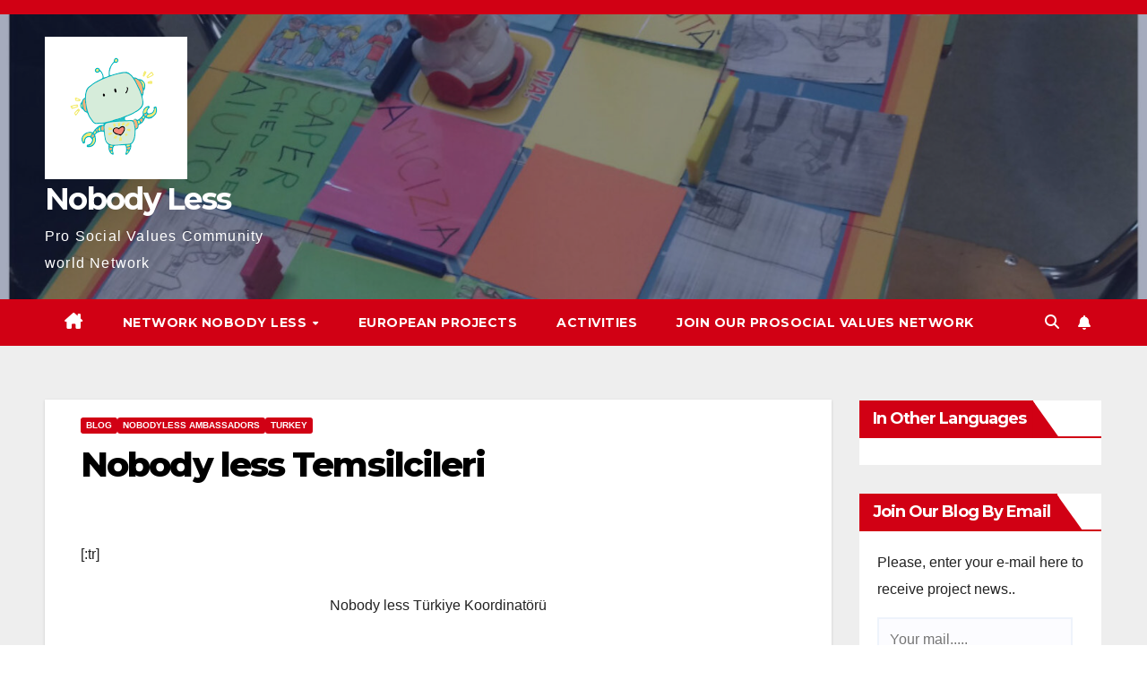

--- FILE ---
content_type: text/html; charset=UTF-8
request_url: https://nobodyless.org/nobody-less-network-ambassadors/
body_size: 29324
content:
<!DOCTYPE html>
<html lang="en-US">
<head>
<meta charset="UTF-8">
<meta name="viewport" content="width=device-width, initial-scale=1">
<link rel="profile" href="http://gmpg.org/xfn/11">
<meta name='robots' content='index, follow, max-image-preview:large, max-snippet:-1, max-video-preview:-1' />
<!-- Jetpack Site Verification Tags -->

	<title>Nobody less Temsilcileri - Nobody Less</title>
	<link rel="canonical" href="https://nobodyless.org/at/nobody-less-network-ambassadors/" />
	<meta property="og:locale" content="en_US" />
	<meta property="og:type" content="article" />
	<meta property="og:title" content="Nobody less Temsilcileri - Nobody Less" />
	<meta property="og:description" content="[:tr]Nobody less Temsilciler[:]" />
	<meta property="og:url" content="https://nobodyless.org/at/nobody-less-network-ambassadors/" />
	<meta property="og:site_name" content="Nobody Less" />
	<meta property="article:publisher" content="https://www.facebook.com/groups/nobodyless" />
	<meta property="article:published_time" content="2020-12-03T06:11:45+00:00" />
	<meta property="article:modified_time" content="2021-02-08T05:01:35+00:00" />
	<meta property="og:image" content="https://nobodyless.org/wp-content/uploads/2020/10/Universal.jpg" />
	<meta property="og:image:width" content="1920" />
	<meta property="og:image:height" content="1268" />
	<meta property="og:image:type" content="image/jpeg" />
	<meta name="author" content="Cobello Stefano" />
	<meta name="twitter:card" content="summary_large_image" />
	<meta name="twitter:label1" content="Written by" />
	<meta name="twitter:data1" content="Cobello Stefano" />
	<script type="application/ld+json" class="yoast-schema-graph">{"@context":"https://schema.org","@graph":[{"@type":"Article","@id":"https://nobodyless.org/at/nobody-less-network-ambassadors/#article","isPartOf":{"@id":"https://nobodyless.org/at/nobody-less-network-ambassadors/"},"author":{"name":"Cobello Stefano","@id":"https://nobodyless.org/in/#/schema/person/b4f712767340e5940636b86ed516531b"},"headline":"Nobody less Temsilcileri","datePublished":"2020-12-03T06:11:45+00:00","dateModified":"2021-02-08T05:01:35+00:00","mainEntityOfPage":{"@id":"https://nobodyless.org/at/nobody-less-network-ambassadors/"},"wordCount":82,"commentCount":0,"publisher":{"@id":"https://nobodyless.org/in/#organization"},"image":{"@id":"https://nobodyless.org/at/nobody-less-network-ambassadors/#primaryimage"},"thumbnailUrl":"https://i0.wp.com/nobodyless.org/wp-content/uploads/2020/10/Universal.jpg?fit=1920%2C1268&ssl=1","keywords":["Nobody less Temsilciler"],"articleSection":["Blog","Nobodyless ambassadors","Turkey"],"inLanguage":"en-US","potentialAction":[{"@type":"CommentAction","name":"Comment","target":["https://nobodyless.org/at/nobody-less-network-ambassadors/#respond"]}]},{"@type":"WebPage","@id":"https://nobodyless.org/at/nobody-less-network-ambassadors/","url":"https://nobodyless.org/at/nobody-less-network-ambassadors/","name":"Nobody less Temsilcileri - Nobody Less","isPartOf":{"@id":"https://nobodyless.org/in/#website"},"primaryImageOfPage":{"@id":"https://nobodyless.org/at/nobody-less-network-ambassadors/#primaryimage"},"image":{"@id":"https://nobodyless.org/at/nobody-less-network-ambassadors/#primaryimage"},"thumbnailUrl":"https://i0.wp.com/nobodyless.org/wp-content/uploads/2020/10/Universal.jpg?fit=1920%2C1268&ssl=1","datePublished":"2020-12-03T06:11:45+00:00","dateModified":"2021-02-08T05:01:35+00:00","breadcrumb":{"@id":"https://nobodyless.org/at/nobody-less-network-ambassadors/#breadcrumb"},"inLanguage":"en-US","potentialAction":[{"@type":"ReadAction","target":["https://nobodyless.org/at/nobody-less-network-ambassadors/"]}]},{"@type":"ImageObject","inLanguage":"en-US","@id":"https://nobodyless.org/at/nobody-less-network-ambassadors/#primaryimage","url":"https://i0.wp.com/nobodyless.org/wp-content/uploads/2020/10/Universal.jpg?fit=1920%2C1268&ssl=1","contentUrl":"https://i0.wp.com/nobodyless.org/wp-content/uploads/2020/10/Universal.jpg?fit=1920%2C1268&ssl=1","width":1920,"height":1268},{"@type":"BreadcrumbList","@id":"https://nobodyless.org/at/nobody-less-network-ambassadors/#breadcrumb","itemListElement":[{"@type":"ListItem","position":1,"name":"Home","item":"https://nobodyless.org/"},{"@type":"ListItem","position":2,"name":"Blog","item":"https://nobodyless.org/at/blog/"},{"@type":"ListItem","position":3,"name":"Nobody less Temsilcileri"}]},{"@type":"WebSite","@id":"https://nobodyless.org/in/#website","url":"https://nobodyless.org/in/","name":"Nobody Less","description":"Pro Social Values Community world Network","publisher":{"@id":"https://nobodyless.org/in/#organization"},"potentialAction":[{"@type":"SearchAction","target":{"@type":"EntryPoint","urlTemplate":"https://nobodyless.org/in/?s={search_term_string}"},"query-input":{"@type":"PropertyValueSpecification","valueRequired":true,"valueName":"search_term_string"}}],"inLanguage":"en-US"},{"@type":"Organization","@id":"https://nobodyless.org/in/#organization","name":"Nobodyless Network","url":"https://nobodyless.org/in/","logo":{"@type":"ImageObject","inLanguage":"en-US","@id":"https://nobodyless.org/in/#/schema/logo/image/","url":"https://nobodyless.org/wp-content/uploads/2017/12/cropped-stem7.png","contentUrl":"https://nobodyless.org/wp-content/uploads/2017/12/cropped-stem7.png","width":159,"height":159,"caption":"Nobodyless Network"},"image":{"@id":"https://nobodyless.org/in/#/schema/logo/image/"},"sameAs":["https://www.facebook.com/groups/nobodyless"]},{"@type":"Person","@id":"https://nobodyless.org/in/#/schema/person/b4f712767340e5940636b86ed516531b","name":"Cobello Stefano","image":{"@type":"ImageObject","inLanguage":"en-US","@id":"https://nobodyless.org/in/#/schema/person/image/","url":"https://secure.gravatar.com/avatar/0421299bfd493accc1e48276907d53d7f08abe41b2957d2ec3dc8107caf9e562?s=96&d=mm&r=g","contentUrl":"https://secure.gravatar.com/avatar/0421299bfd493accc1e48276907d53d7f08abe41b2957d2ec3dc8107caf9e562?s=96&d=mm&r=g","caption":"Cobello Stefano"},"sameAs":["http://www.cobellostefano.info"],"url":"https://nobodyless.org/author/stevr1it/"}]}</script>


<link rel='dns-prefetch' href='//static.addtoany.com' />
<link rel='dns-prefetch' href='//secure.gravatar.com' />
<link rel='dns-prefetch' href='//stats.wp.com' />
<link rel='dns-prefetch' href='//fonts.googleapis.com' />
<link rel='dns-prefetch' href='//widgets.wp.com' />
<link rel='dns-prefetch' href='//s0.wp.com' />
<link rel='dns-prefetch' href='//0.gravatar.com' />
<link rel='dns-prefetch' href='//1.gravatar.com' />
<link rel='dns-prefetch' href='//2.gravatar.com' />
<link rel='dns-prefetch' href='//jetpack.wordpress.com' />
<link rel='dns-prefetch' href='//public-api.wordpress.com' />
<link rel='dns-prefetch' href='//v0.wordpress.com' />
<link rel='preconnect' href='//c0.wp.com' />
<link rel='preconnect' href='//i0.wp.com' />
<link rel="alternate" type="application/rss+xml" title="Nobody Less &raquo; Feed" href="https://nobodyless.org/feed/" />
<link rel="alternate" type="application/rss+xml" title="Nobody Less &raquo; Comments Feed" href="https://nobodyless.org/comments/feed/" />
<link rel="alternate" type="application/rss+xml" title="Nobody Less &raquo; Nobody less Temsilcileri Comments Feed" href="https://nobodyless.org/nobody-less-network-ambassadors/feed/" />
<link rel="alternate" title="oEmbed (JSON)" type="application/json+oembed" href="https://nobodyless.org/wp-json/oembed/1.0/embed?url=https%3A%2F%2Fnobodyless.org%2Fnobody-less-network-ambassadors%2F" />
<link rel="alternate" title="oEmbed (XML)" type="text/xml+oembed" href="https://nobodyless.org/wp-json/oembed/1.0/embed?url=https%3A%2F%2Fnobodyless.org%2Fnobody-less-network-ambassadors%2F&#038;format=xml" />
<style id='wp-img-auto-sizes-contain-inline-css'>
img:is([sizes=auto i],[sizes^="auto," i]){contain-intrinsic-size:3000px 1500px}
/*# sourceURL=wp-img-auto-sizes-contain-inline-css */
</style>
<link rel='stylesheet' id='dashicons-css' href='https://c0.wp.com/c/6.9/wp-includes/css/dashicons.min.css' media='all' />
<link rel='stylesheet' id='post-views-counter-frontend-css' href='https://nobodyless.org/wp-content/plugins/post-views-counter/css/frontend.css' media='all' />
<link rel='stylesheet' id='embedpress-css-css' href='https://nobodyless.org/wp-content/plugins/embedpress/assets/css/embedpress.css' media='all' />
<link rel='stylesheet' id='embedpress-blocks-style-css' href='https://nobodyless.org/wp-content/plugins/embedpress/assets/css/blocks.build.css' media='all' />
<link rel='stylesheet' id='embedpress-lazy-load-css-css' href='https://nobodyless.org/wp-content/plugins/embedpress/assets/css/lazy-load.css' media='all' />
<style id='wp-emoji-styles-inline-css'>

	img.wp-smiley, img.emoji {
		display: inline !important;
		border: none !important;
		box-shadow: none !important;
		height: 1em !important;
		width: 1em !important;
		margin: 0 0.07em !important;
		vertical-align: -0.1em !important;
		background: none !important;
		padding: 0 !important;
	}
/*# sourceURL=wp-emoji-styles-inline-css */
</style>
<link rel='stylesheet' id='wp-block-library-css' href='https://c0.wp.com/c/6.9/wp-includes/css/dist/block-library/style.min.css' media='all' />
<style id='wp-block-library-theme-inline-css'>
.wp-block-audio :where(figcaption){color:#555;font-size:13px;text-align:center}.is-dark-theme .wp-block-audio :where(figcaption){color:#ffffffa6}.wp-block-audio{margin:0 0 1em}.wp-block-code{border:1px solid #ccc;border-radius:4px;font-family:Menlo,Consolas,monaco,monospace;padding:.8em 1em}.wp-block-embed :where(figcaption){color:#555;font-size:13px;text-align:center}.is-dark-theme .wp-block-embed :where(figcaption){color:#ffffffa6}.wp-block-embed{margin:0 0 1em}.blocks-gallery-caption{color:#555;font-size:13px;text-align:center}.is-dark-theme .blocks-gallery-caption{color:#ffffffa6}:root :where(.wp-block-image figcaption){color:#555;font-size:13px;text-align:center}.is-dark-theme :root :where(.wp-block-image figcaption){color:#ffffffa6}.wp-block-image{margin:0 0 1em}.wp-block-pullquote{border-bottom:4px solid;border-top:4px solid;color:currentColor;margin-bottom:1.75em}.wp-block-pullquote :where(cite),.wp-block-pullquote :where(footer),.wp-block-pullquote__citation{color:currentColor;font-size:.8125em;font-style:normal;text-transform:uppercase}.wp-block-quote{border-left:.25em solid;margin:0 0 1.75em;padding-left:1em}.wp-block-quote cite,.wp-block-quote footer{color:currentColor;font-size:.8125em;font-style:normal;position:relative}.wp-block-quote:where(.has-text-align-right){border-left:none;border-right:.25em solid;padding-left:0;padding-right:1em}.wp-block-quote:where(.has-text-align-center){border:none;padding-left:0}.wp-block-quote.is-large,.wp-block-quote.is-style-large,.wp-block-quote:where(.is-style-plain){border:none}.wp-block-search .wp-block-search__label{font-weight:700}.wp-block-search__button{border:1px solid #ccc;padding:.375em .625em}:where(.wp-block-group.has-background){padding:1.25em 2.375em}.wp-block-separator.has-css-opacity{opacity:.4}.wp-block-separator{border:none;border-bottom:2px solid;margin-left:auto;margin-right:auto}.wp-block-separator.has-alpha-channel-opacity{opacity:1}.wp-block-separator:not(.is-style-wide):not(.is-style-dots){width:100px}.wp-block-separator.has-background:not(.is-style-dots){border-bottom:none;height:1px}.wp-block-separator.has-background:not(.is-style-wide):not(.is-style-dots){height:2px}.wp-block-table{margin:0 0 1em}.wp-block-table td,.wp-block-table th{word-break:normal}.wp-block-table :where(figcaption){color:#555;font-size:13px;text-align:center}.is-dark-theme .wp-block-table :where(figcaption){color:#ffffffa6}.wp-block-video :where(figcaption){color:#555;font-size:13px;text-align:center}.is-dark-theme .wp-block-video :where(figcaption){color:#ffffffa6}.wp-block-video{margin:0 0 1em}:root :where(.wp-block-template-part.has-background){margin-bottom:0;margin-top:0;padding:1.25em 2.375em}
/*# sourceURL=/wp-includes/css/dist/block-library/theme.min.css */
</style>
<style id='classic-theme-styles-inline-css'>
/*! This file is auto-generated */
.wp-block-button__link{color:#fff;background-color:#32373c;border-radius:9999px;box-shadow:none;text-decoration:none;padding:calc(.667em + 2px) calc(1.333em + 2px);font-size:1.125em}.wp-block-file__button{background:#32373c;color:#fff;text-decoration:none}
/*# sourceURL=/wp-includes/css/classic-themes.min.css */
</style>
<link rel='stylesheet' id='mediaelement-css' href='https://c0.wp.com/c/6.9/wp-includes/js/mediaelement/mediaelementplayer-legacy.min.css' media='all' />
<link rel='stylesheet' id='wp-mediaelement-css' href='https://c0.wp.com/c/6.9/wp-includes/js/mediaelement/wp-mediaelement.min.css' media='all' />
<style id='jetpack-sharing-buttons-style-inline-css'>
.jetpack-sharing-buttons__services-list{display:flex;flex-direction:row;flex-wrap:wrap;gap:0;list-style-type:none;margin:5px;padding:0}.jetpack-sharing-buttons__services-list.has-small-icon-size{font-size:12px}.jetpack-sharing-buttons__services-list.has-normal-icon-size{font-size:16px}.jetpack-sharing-buttons__services-list.has-large-icon-size{font-size:24px}.jetpack-sharing-buttons__services-list.has-huge-icon-size{font-size:36px}@media print{.jetpack-sharing-buttons__services-list{display:none!important}}.editor-styles-wrapper .wp-block-jetpack-sharing-buttons{gap:0;padding-inline-start:0}ul.jetpack-sharing-buttons__services-list.has-background{padding:1.25em 2.375em}
/*# sourceURL=https://nobodyless.org/wp-content/plugins/jetpack/_inc/blocks/sharing-buttons/view.css */
</style>
<style id='global-styles-inline-css'>
:root{--wp--preset--aspect-ratio--square: 1;--wp--preset--aspect-ratio--4-3: 4/3;--wp--preset--aspect-ratio--3-4: 3/4;--wp--preset--aspect-ratio--3-2: 3/2;--wp--preset--aspect-ratio--2-3: 2/3;--wp--preset--aspect-ratio--16-9: 16/9;--wp--preset--aspect-ratio--9-16: 9/16;--wp--preset--color--black: #000000;--wp--preset--color--cyan-bluish-gray: #abb8c3;--wp--preset--color--white: #ffffff;--wp--preset--color--pale-pink: #f78da7;--wp--preset--color--vivid-red: #cf2e2e;--wp--preset--color--luminous-vivid-orange: #ff6900;--wp--preset--color--luminous-vivid-amber: #fcb900;--wp--preset--color--light-green-cyan: #7bdcb5;--wp--preset--color--vivid-green-cyan: #00d084;--wp--preset--color--pale-cyan-blue: #8ed1fc;--wp--preset--color--vivid-cyan-blue: #0693e3;--wp--preset--color--vivid-purple: #9b51e0;--wp--preset--gradient--vivid-cyan-blue-to-vivid-purple: linear-gradient(135deg,rgb(6,147,227) 0%,rgb(155,81,224) 100%);--wp--preset--gradient--light-green-cyan-to-vivid-green-cyan: linear-gradient(135deg,rgb(122,220,180) 0%,rgb(0,208,130) 100%);--wp--preset--gradient--luminous-vivid-amber-to-luminous-vivid-orange: linear-gradient(135deg,rgb(252,185,0) 0%,rgb(255,105,0) 100%);--wp--preset--gradient--luminous-vivid-orange-to-vivid-red: linear-gradient(135deg,rgb(255,105,0) 0%,rgb(207,46,46) 100%);--wp--preset--gradient--very-light-gray-to-cyan-bluish-gray: linear-gradient(135deg,rgb(238,238,238) 0%,rgb(169,184,195) 100%);--wp--preset--gradient--cool-to-warm-spectrum: linear-gradient(135deg,rgb(74,234,220) 0%,rgb(151,120,209) 20%,rgb(207,42,186) 40%,rgb(238,44,130) 60%,rgb(251,105,98) 80%,rgb(254,248,76) 100%);--wp--preset--gradient--blush-light-purple: linear-gradient(135deg,rgb(255,206,236) 0%,rgb(152,150,240) 100%);--wp--preset--gradient--blush-bordeaux: linear-gradient(135deg,rgb(254,205,165) 0%,rgb(254,45,45) 50%,rgb(107,0,62) 100%);--wp--preset--gradient--luminous-dusk: linear-gradient(135deg,rgb(255,203,112) 0%,rgb(199,81,192) 50%,rgb(65,88,208) 100%);--wp--preset--gradient--pale-ocean: linear-gradient(135deg,rgb(255,245,203) 0%,rgb(182,227,212) 50%,rgb(51,167,181) 100%);--wp--preset--gradient--electric-grass: linear-gradient(135deg,rgb(202,248,128) 0%,rgb(113,206,126) 100%);--wp--preset--gradient--midnight: linear-gradient(135deg,rgb(2,3,129) 0%,rgb(40,116,252) 100%);--wp--preset--font-size--small: 13px;--wp--preset--font-size--medium: 20px;--wp--preset--font-size--large: 36px;--wp--preset--font-size--x-large: 42px;--wp--preset--spacing--20: 0.44rem;--wp--preset--spacing--30: 0.67rem;--wp--preset--spacing--40: 1rem;--wp--preset--spacing--50: 1.5rem;--wp--preset--spacing--60: 2.25rem;--wp--preset--spacing--70: 3.38rem;--wp--preset--spacing--80: 5.06rem;--wp--preset--shadow--natural: 6px 6px 9px rgba(0, 0, 0, 0.2);--wp--preset--shadow--deep: 12px 12px 50px rgba(0, 0, 0, 0.4);--wp--preset--shadow--sharp: 6px 6px 0px rgba(0, 0, 0, 0.2);--wp--preset--shadow--outlined: 6px 6px 0px -3px rgb(255, 255, 255), 6px 6px rgb(0, 0, 0);--wp--preset--shadow--crisp: 6px 6px 0px rgb(0, 0, 0);}:root :where(.is-layout-flow) > :first-child{margin-block-start: 0;}:root :where(.is-layout-flow) > :last-child{margin-block-end: 0;}:root :where(.is-layout-flow) > *{margin-block-start: 24px;margin-block-end: 0;}:root :where(.is-layout-constrained) > :first-child{margin-block-start: 0;}:root :where(.is-layout-constrained) > :last-child{margin-block-end: 0;}:root :where(.is-layout-constrained) > *{margin-block-start: 24px;margin-block-end: 0;}:root :where(.is-layout-flex){gap: 24px;}:root :where(.is-layout-grid){gap: 24px;}body .is-layout-flex{display: flex;}.is-layout-flex{flex-wrap: wrap;align-items: center;}.is-layout-flex > :is(*, div){margin: 0;}body .is-layout-grid{display: grid;}.is-layout-grid > :is(*, div){margin: 0;}.has-black-color{color: var(--wp--preset--color--black) !important;}.has-cyan-bluish-gray-color{color: var(--wp--preset--color--cyan-bluish-gray) !important;}.has-white-color{color: var(--wp--preset--color--white) !important;}.has-pale-pink-color{color: var(--wp--preset--color--pale-pink) !important;}.has-vivid-red-color{color: var(--wp--preset--color--vivid-red) !important;}.has-luminous-vivid-orange-color{color: var(--wp--preset--color--luminous-vivid-orange) !important;}.has-luminous-vivid-amber-color{color: var(--wp--preset--color--luminous-vivid-amber) !important;}.has-light-green-cyan-color{color: var(--wp--preset--color--light-green-cyan) !important;}.has-vivid-green-cyan-color{color: var(--wp--preset--color--vivid-green-cyan) !important;}.has-pale-cyan-blue-color{color: var(--wp--preset--color--pale-cyan-blue) !important;}.has-vivid-cyan-blue-color{color: var(--wp--preset--color--vivid-cyan-blue) !important;}.has-vivid-purple-color{color: var(--wp--preset--color--vivid-purple) !important;}.has-black-background-color{background-color: var(--wp--preset--color--black) !important;}.has-cyan-bluish-gray-background-color{background-color: var(--wp--preset--color--cyan-bluish-gray) !important;}.has-white-background-color{background-color: var(--wp--preset--color--white) !important;}.has-pale-pink-background-color{background-color: var(--wp--preset--color--pale-pink) !important;}.has-vivid-red-background-color{background-color: var(--wp--preset--color--vivid-red) !important;}.has-luminous-vivid-orange-background-color{background-color: var(--wp--preset--color--luminous-vivid-orange) !important;}.has-luminous-vivid-amber-background-color{background-color: var(--wp--preset--color--luminous-vivid-amber) !important;}.has-light-green-cyan-background-color{background-color: var(--wp--preset--color--light-green-cyan) !important;}.has-vivid-green-cyan-background-color{background-color: var(--wp--preset--color--vivid-green-cyan) !important;}.has-pale-cyan-blue-background-color{background-color: var(--wp--preset--color--pale-cyan-blue) !important;}.has-vivid-cyan-blue-background-color{background-color: var(--wp--preset--color--vivid-cyan-blue) !important;}.has-vivid-purple-background-color{background-color: var(--wp--preset--color--vivid-purple) !important;}.has-black-border-color{border-color: var(--wp--preset--color--black) !important;}.has-cyan-bluish-gray-border-color{border-color: var(--wp--preset--color--cyan-bluish-gray) !important;}.has-white-border-color{border-color: var(--wp--preset--color--white) !important;}.has-pale-pink-border-color{border-color: var(--wp--preset--color--pale-pink) !important;}.has-vivid-red-border-color{border-color: var(--wp--preset--color--vivid-red) !important;}.has-luminous-vivid-orange-border-color{border-color: var(--wp--preset--color--luminous-vivid-orange) !important;}.has-luminous-vivid-amber-border-color{border-color: var(--wp--preset--color--luminous-vivid-amber) !important;}.has-light-green-cyan-border-color{border-color: var(--wp--preset--color--light-green-cyan) !important;}.has-vivid-green-cyan-border-color{border-color: var(--wp--preset--color--vivid-green-cyan) !important;}.has-pale-cyan-blue-border-color{border-color: var(--wp--preset--color--pale-cyan-blue) !important;}.has-vivid-cyan-blue-border-color{border-color: var(--wp--preset--color--vivid-cyan-blue) !important;}.has-vivid-purple-border-color{border-color: var(--wp--preset--color--vivid-purple) !important;}.has-vivid-cyan-blue-to-vivid-purple-gradient-background{background: var(--wp--preset--gradient--vivid-cyan-blue-to-vivid-purple) !important;}.has-light-green-cyan-to-vivid-green-cyan-gradient-background{background: var(--wp--preset--gradient--light-green-cyan-to-vivid-green-cyan) !important;}.has-luminous-vivid-amber-to-luminous-vivid-orange-gradient-background{background: var(--wp--preset--gradient--luminous-vivid-amber-to-luminous-vivid-orange) !important;}.has-luminous-vivid-orange-to-vivid-red-gradient-background{background: var(--wp--preset--gradient--luminous-vivid-orange-to-vivid-red) !important;}.has-very-light-gray-to-cyan-bluish-gray-gradient-background{background: var(--wp--preset--gradient--very-light-gray-to-cyan-bluish-gray) !important;}.has-cool-to-warm-spectrum-gradient-background{background: var(--wp--preset--gradient--cool-to-warm-spectrum) !important;}.has-blush-light-purple-gradient-background{background: var(--wp--preset--gradient--blush-light-purple) !important;}.has-blush-bordeaux-gradient-background{background: var(--wp--preset--gradient--blush-bordeaux) !important;}.has-luminous-dusk-gradient-background{background: var(--wp--preset--gradient--luminous-dusk) !important;}.has-pale-ocean-gradient-background{background: var(--wp--preset--gradient--pale-ocean) !important;}.has-electric-grass-gradient-background{background: var(--wp--preset--gradient--electric-grass) !important;}.has-midnight-gradient-background{background: var(--wp--preset--gradient--midnight) !important;}.has-small-font-size{font-size: var(--wp--preset--font-size--small) !important;}.has-medium-font-size{font-size: var(--wp--preset--font-size--medium) !important;}.has-large-font-size{font-size: var(--wp--preset--font-size--large) !important;}.has-x-large-font-size{font-size: var(--wp--preset--font-size--x-large) !important;}
:root :where(.wp-block-pullquote){font-size: 1.5em;line-height: 1.6;}
/*# sourceURL=global-styles-inline-css */
</style>
<link rel='stylesheet' id='vlp-public-css' href='https://nobodyless.org/wp-content/plugins/visual-link-preview/dist/public.css' media='all' />
<link rel='stylesheet' id='newsup-fonts-css' href='//fonts.googleapis.com/css?family=Montserrat%3A400%2C500%2C700%2C800%7CWork%2BSans%3A300%2C400%2C500%2C600%2C700%2C800%2C900%26display%3Dswap&#038;subset=latin%2Clatin-ext' media='all' />
<link rel='stylesheet' id='bootstrap-css' href='https://nobodyless.org/wp-content/themes/newsup/css/bootstrap.css' media='all' />
<link rel='stylesheet' id='newsup-style-css' href='https://nobodyless.org/wp-content/themes/newsberg/style.css' media='all' />
<style id='newsup-style-inline-css'>
.byline { clip: rect(1px, 1px, 1px, 1px); height: 1px; position: absolute; overflow: hidden; width: 1px; }
/*# sourceURL=newsup-style-inline-css */
</style>
<link rel='stylesheet' id='font-awesome-5-all-css' href='https://nobodyless.org/wp-content/themes/newsup/css/font-awesome/css/all.min.css' media='all' />
<link rel='stylesheet' id='font-awesome-4-shim-css' href='https://nobodyless.org/wp-content/themes/newsup/css/font-awesome/css/v4-shims.min.css' media='all' />
<link rel='stylesheet' id='owl-carousel-css' href='https://nobodyless.org/wp-content/themes/newsup/css/owl.carousel.css' media='all' />
<link rel='stylesheet' id='smartmenus-css' href='https://nobodyless.org/wp-content/themes/newsup/css/jquery.smartmenus.bootstrap.css' media='all' />
<link rel='stylesheet' id='newsup-custom-css-css' href='https://nobodyless.org/wp-content/themes/newsup/inc/ansar/customize/css/customizer.css' media='all' />
<link rel='stylesheet' id='jetpack_likes-css' href='https://c0.wp.com/p/jetpack/15.3.1/modules/likes/style.css' media='all' />
<link rel='stylesheet' id='jetpack-subscriptions-css' href='https://c0.wp.com/p/jetpack/15.3.1/_inc/build/subscriptions/subscriptions.min.css' media='all' />
<link rel='stylesheet' id='addtoany-css' href='https://nobodyless.org/wp-content/plugins/add-to-any/addtoany.min.css' media='all' />
<link rel='stylesheet' id='elementor-frontend-css' href='https://nobodyless.org/wp-content/plugins/elementor/assets/css/frontend.min.css' media='all' />
<link rel='stylesheet' id='eael-general-css' href='https://nobodyless.org/wp-content/plugins/essential-addons-for-elementor-lite/assets/front-end/css/view/general.min.css' media='all' />
<link rel='stylesheet' id='newsup-style-parent-css' href='https://nobodyless.org/wp-content/themes/newsup/style.css' media='all' />
<link rel='stylesheet' id='newsberg-style-css' href='https://nobodyless.org/wp-content/themes/newsberg/style.css' media='all' />
<link rel='stylesheet' id='newsberg-default-css-css' href='https://nobodyless.org/wp-content/themes/newsberg/css/colors/default.css' media='all' />
<link rel='stylesheet' id='sharedaddy-css' href='https://c0.wp.com/p/jetpack/15.3.1/modules/sharedaddy/sharing.css' media='all' />
<link rel='stylesheet' id='social-logos-css' href='https://c0.wp.com/p/jetpack/15.3.1/_inc/social-logos/social-logos.min.css' media='all' />
<script src="https://c0.wp.com/c/6.9/wp-includes/js/jquery/jquery.min.js" id="jquery-core-js"></script>
<script src="https://c0.wp.com/c/6.9/wp-includes/js/jquery/jquery-migrate.min.js" id="jquery-migrate-js"></script>
<script id="addtoany-core-js-before">
window.a2a_config=window.a2a_config||{};a2a_config.callbacks=[];a2a_config.overlays=[];a2a_config.templates={};

//# sourceURL=addtoany-core-js-before
</script>
<script defer src="https://static.addtoany.com/menu/page.js" id="addtoany-core-js"></script>
<script defer src="https://nobodyless.org/wp-content/plugins/add-to-any/addtoany.min.js" id="addtoany-jquery-js"></script>
<script src="https://nobodyless.org/wp-content/themes/newsup/js/navigation.js" id="newsup-navigation-js"></script>
<script src="https://nobodyless.org/wp-content/themes/newsup/js/bootstrap.js" id="bootstrap-js"></script>
<script src="https://nobodyless.org/wp-content/themes/newsup/js/owl.carousel.min.js" id="owl-carousel-min-js"></script>
<script src="https://nobodyless.org/wp-content/themes/newsup/js/jquery.smartmenus.js" id="smartmenus-js-js"></script>
<script src="https://nobodyless.org/wp-content/themes/newsup/js/jquery.smartmenus.bootstrap.js" id="bootstrap-smartmenus-js-js"></script>
<script src="https://nobodyless.org/wp-content/themes/newsup/js/jquery.marquee.js" id="newsup-marquee-js-js"></script>
<script src="https://nobodyless.org/wp-content/themes/newsup/js/main.js" id="newsup-main-js-js"></script>
<link rel="https://api.w.org/" href="https://nobodyless.org/wp-json/" /><link rel="alternate" title="JSON" type="application/json" href="https://nobodyless.org/wp-json/wp/v2/posts/8310" /><link rel="EditURI" type="application/rsd+xml" title="RSD" href="https://nobodyless.org/xmlrpc.php?rsd" />

<link rel='shortlink' href='https://wp.me/pcHSmX-2a2' />
	<style>img#wpstats{display:none}</style>
		<!-- Analytics by WP Statistics - https://wp-statistics.com -->
<link rel="pingback" href="https://nobodyless.org/xmlrpc.php"> 
<style type="text/css" id="custom-background-css">
    .wrapper { background-color: #eee; }
</style>
<meta name="generator" content="Elementor 3.34.0; features: additional_custom_breakpoints; settings: css_print_method-external, google_font-enabled, font_display-auto">
			<style>
				.e-con.e-parent:nth-of-type(n+4):not(.e-lazyloaded):not(.e-no-lazyload),
				.e-con.e-parent:nth-of-type(n+4):not(.e-lazyloaded):not(.e-no-lazyload) * {
					background-image: none !important;
				}
				@media screen and (max-height: 1024px) {
					.e-con.e-parent:nth-of-type(n+3):not(.e-lazyloaded):not(.e-no-lazyload),
					.e-con.e-parent:nth-of-type(n+3):not(.e-lazyloaded):not(.e-no-lazyload) * {
						background-image: none !important;
					}
				}
				@media screen and (max-height: 640px) {
					.e-con.e-parent:nth-of-type(n+2):not(.e-lazyloaded):not(.e-no-lazyload),
					.e-con.e-parent:nth-of-type(n+2):not(.e-lazyloaded):not(.e-no-lazyload) * {
						background-image: none !important;
					}
				}
			</style>
			<noscript><style>.lazyload[data-src]{display:none !important;}</style></noscript><style>.lazyload{background-image:none !important;}.lazyload:before{background-image:none !important;}</style>    <style type="text/css">
            body .site-title a,
        body .site-description {
            color: ##143745;
        }

        .site-branding-text .site-title a {
                font-size: px;
            }

            @media only screen and (max-width: 640px) {
                .site-branding-text .site-title a {
                    font-size: 40px;

                }
            }

            @media only screen and (max-width: 375px) {
                .site-branding-text .site-title a {
                    font-size: 32px;

                }
            }

        </style>
    <link rel="icon" href="https://i0.wp.com/nobodyless.org/wp-content/uploads/2017/11/cropped-LogosBeneficairesErasmusRIGHT_IT-1-1.jpg?fit=32%2C32&#038;ssl=1" sizes="32x32" />
<link rel="icon" href="https://i0.wp.com/nobodyless.org/wp-content/uploads/2017/11/cropped-LogosBeneficairesErasmusRIGHT_IT-1-1.jpg?fit=192%2C192&#038;ssl=1" sizes="192x192" />
<link rel="apple-touch-icon" href="https://i0.wp.com/nobodyless.org/wp-content/uploads/2017/11/cropped-LogosBeneficairesErasmusRIGHT_IT-1-1.jpg?fit=180%2C180&#038;ssl=1" />
<meta name="msapplication-TileImage" content="https://i0.wp.com/nobodyless.org/wp-content/uploads/2017/11/cropped-LogosBeneficairesErasmusRIGHT_IT-1-1.jpg?fit=270%2C270&#038;ssl=1" />
</head>
<body class="wp-singular post-template-default single single-post postid-8310 single-format-standard wp-custom-logo wp-embed-responsive wp-theme-newsup wp-child-theme-newsberg ta-hide-date-author-in-list author-hidden elementor-default elementor-kit-5155" >
<div id="page" class="site">
<a class="skip-link screen-reader-text" href="#content">
Skip to content</a>
  <div class="wrapper" id="custom-background-css">
    <header class="mg-headwidget">
      <!--==================== TOP BAR ====================-->
      <div class="mg-head-detail hidden-xs">
    <div class="container-fluid">
        <div class="row align-items-center">
            <div class="col-md-6 col-xs-12">
                <ul class="info-left">
                                    </ul>
            </div>
            <div class="col-md-6 col-xs-12">
                <ul class="mg-social info-right">
                                    </ul>
            </div>
        </div>
    </div>
</div>
      <div class="clearfix"></div>

      
      <div class="mg-nav-widget-area-back lazyload" style='' data-back="https://nobodyless.org/wp-content/uploads/2020/07/cropped-Prosocial-Week-Activities-IC-12-Golosine-PIC.jpg" data-eio-rwidth="1600" data-eio-rheight="600">
                <div class="overlay">
          <div class="inner"  style="background-color:rgba(32,47,91,0.4);" > 
              <div class="container-fluid">
                  <div class="mg-nav-widget-area">
                    <div class="row align-items-center">
                      <div class="col-md-3 text-center-xs">
                        <div class="navbar-header">
                          <div class="site-logo">
                            <a href="https://nobodyless.org/" class="navbar-brand" rel="home"><img width="159" height="159" src="[data-uri]" class="custom-logo lazyload" alt="Nobody Less" decoding="async"   data-attachment-id="8895" data-permalink="https://nobodyless.org/prosocial-value-community-2/cropped-stem7-png/" data-orig-file="https://i0.wp.com/nobodyless.org/wp-content/uploads/2017/12/cropped-stem7.png?fit=159%2C159&amp;ssl=1" data-orig-size="159,159" data-comments-opened="1" data-image-meta="{&quot;aperture&quot;:&quot;0&quot;,&quot;credit&quot;:&quot;&quot;,&quot;camera&quot;:&quot;&quot;,&quot;caption&quot;:&quot;&quot;,&quot;created_timestamp&quot;:&quot;0&quot;,&quot;copyright&quot;:&quot;&quot;,&quot;focal_length&quot;:&quot;0&quot;,&quot;iso&quot;:&quot;0&quot;,&quot;shutter_speed&quot;:&quot;0&quot;,&quot;title&quot;:&quot;&quot;,&quot;orientation&quot;:&quot;0&quot;}" data-image-title="cropped-stem7.png" data-image-description="&lt;p&gt;https://nobodyless.org/wp-content/uploads/2017/12/cropped-stem7.png&lt;/p&gt;
" data-image-caption="" data-medium-file="https://i0.wp.com/nobodyless.org/wp-content/uploads/2017/12/cropped-stem7.png?fit=159%2C159&amp;ssl=1" data-large-file="https://i0.wp.com/nobodyless.org/wp-content/uploads/2017/12/cropped-stem7.png?fit=159%2C159&amp;ssl=1" data-src="https://i0.wp.com/nobodyless.org/wp-content/uploads/2017/12/cropped-stem7.png?fit=159%2C159&ssl=1" data-srcset="https://i0.wp.com/nobodyless.org/wp-content/uploads/2017/12/cropped-stem7.png?w=159&amp;ssl=1 159w, https://i0.wp.com/nobodyless.org/wp-content/uploads/2017/12/cropped-stem7.png?resize=150%2C150&amp;ssl=1 150w" data-sizes="auto" data-eio-rwidth="159" data-eio-rheight="159" /><noscript><img width="159" height="159" src="https://i0.wp.com/nobodyless.org/wp-content/uploads/2017/12/cropped-stem7.png?fit=159%2C159&amp;ssl=1" class="custom-logo" alt="Nobody Less" decoding="async" srcset="https://i0.wp.com/nobodyless.org/wp-content/uploads/2017/12/cropped-stem7.png?w=159&amp;ssl=1 159w, https://i0.wp.com/nobodyless.org/wp-content/uploads/2017/12/cropped-stem7.png?resize=150%2C150&amp;ssl=1 150w" sizes="(max-width: 159px) 100vw, 159px" data-attachment-id="8895" data-permalink="https://nobodyless.org/prosocial-value-community-2/cropped-stem7-png/" data-orig-file="https://i0.wp.com/nobodyless.org/wp-content/uploads/2017/12/cropped-stem7.png?fit=159%2C159&amp;ssl=1" data-orig-size="159,159" data-comments-opened="1" data-image-meta="{&quot;aperture&quot;:&quot;0&quot;,&quot;credit&quot;:&quot;&quot;,&quot;camera&quot;:&quot;&quot;,&quot;caption&quot;:&quot;&quot;,&quot;created_timestamp&quot;:&quot;0&quot;,&quot;copyright&quot;:&quot;&quot;,&quot;focal_length&quot;:&quot;0&quot;,&quot;iso&quot;:&quot;0&quot;,&quot;shutter_speed&quot;:&quot;0&quot;,&quot;title&quot;:&quot;&quot;,&quot;orientation&quot;:&quot;0&quot;}" data-image-title="cropped-stem7.png" data-image-description="&lt;p&gt;https://nobodyless.org/wp-content/uploads/2017/12/cropped-stem7.png&lt;/p&gt;
" data-image-caption="" data-medium-file="https://i0.wp.com/nobodyless.org/wp-content/uploads/2017/12/cropped-stem7.png?fit=159%2C159&amp;ssl=1" data-large-file="https://i0.wp.com/nobodyless.org/wp-content/uploads/2017/12/cropped-stem7.png?fit=159%2C159&amp;ssl=1" data-eio="l" /></noscript></a>                          </div>
                          <div class="site-branding-text ">
                                                            <p class="site-title"> <a href="https://nobodyless.org/" rel="home">Nobody Less</a></p>
                                                            <p class="site-description">Pro Social Values Community world Network</p>
                          </div>    
                        </div>
                      </div>
                                          </div>
                  </div>
              </div>
          </div>
        </div>
      </div>
    <div class="mg-menu-full">
      <nav class="navbar navbar-expand-lg navbar-wp">
        <div class="container-fluid">
          <!-- Right nav -->
          <div class="m-header align-items-center">
                            <a class="mobilehomebtn" href="https://nobodyless.org"><span class="fa-solid fa-house-chimney"></span></a>
              <!-- navbar-toggle -->
              <button class="navbar-toggler mx-auto" type="button" data-toggle="collapse" data-target="#navbar-wp" aria-controls="navbarSupportedContent" aria-expanded="false" aria-label="Toggle navigation">
                <span class="burger">
                  <span class="burger-line"></span>
                  <span class="burger-line"></span>
                  <span class="burger-line"></span>
                </span>
              </button>
              <!-- /navbar-toggle -->
                          <div class="dropdown show mg-search-box pr-2">
                <a class="dropdown-toggle msearch ml-auto" href="#" role="button" id="dropdownMenuLink" data-toggle="dropdown" aria-haspopup="true" aria-expanded="false">
                <i class="fas fa-search"></i>
                </a> 
                <div class="dropdown-menu searchinner" aria-labelledby="dropdownMenuLink">
                    <form role="search" method="get" id="searchform" action="https://nobodyless.org/">
  <div class="input-group">
    <input type="search" class="form-control" placeholder="Search" value="" name="s" />
    <span class="input-group-btn btn-default">
    <button type="submit" class="btn"> <i class="fas fa-search"></i> </button>
    </span> </div>
</form>                </div>
            </div>
                  <a href="#" target="_blank" class="btn-bell btn-theme mx-2"><i class="fa fa-bell"></i></a>
                      
          </div>
          <!-- /Right nav --> 
          <div class="collapse navbar-collapse" id="navbar-wp">
            <div class="d-md-block">
              <ul id="menu-main-menu" class="nav navbar-nav mr-auto "><li class="active home"><a class="homebtn" href="https://nobodyless.org"><span class='fa-solid fa-house-chimney'></span></a></li><li id="menu-item-4618" class="menu-item menu-item-type-custom menu-item-object-custom menu-item-has-children menu-item-4618 dropdown"><a class="nav-link" title="Network Nobody Less" target="_blank" href="#" data-toggle="dropdown" class="dropdown-toggle">Network Nobody Less </a>
<ul role="menu" class=" dropdown-menu">
	<li id="menu-item-8258" class="menu-item menu-item-type-post_type menu-item-object-post menu-item-8258"><a class="dropdown-item" title="Nobody Less Board" target="_blank" href="https://nobodyless.org/board/">Nobody Less Board</a></li>
	<li id="menu-item-7588" class="menu-item menu-item-type-taxonomy menu-item-object-category current-post-ancestor current-menu-parent current-post-parent menu-item-7588"><a class="dropdown-item" title="Nobodyless ambassadors" target="_blank" href="https://nobodyless.org/nobodyless-ambassadors/">Nobodyless ambassadors</a></li>
	<li id="menu-item-8907" class="menu-item menu-item-type-post_type menu-item-object-page menu-item-8907"><a class="dropdown-item" title="Nobody less community network&#039;s roles" target="_blank" href="https://nobodyless.org/nobody-less-community-network-roles/">Nobody less community network&#8217;s roles</a></li>
	<li id="menu-item-4054" class="menu-item menu-item-type-post_type menu-item-object-page menu-item-home menu-item-4054"><a class="dropdown-item" title="Network Description" target="_blank" href="https://nobodyless.org/">Network Description</a></li>
	<li id="menu-item-2982" class="menu-item menu-item-type-post_type menu-item-object-page menu-item-2982"><a class="dropdown-item" title="Prosocial Values School Charter" target="_blank" href="https://nobodyless.org/prosocial-value-community-2/prosocial-values-charter/">Prosocial Values School Charter</a></li>
	<li id="menu-item-3030" class="menu-item menu-item-type-post_type menu-item-object-page menu-item-3030"><a class="dropdown-item" title="Prosocial value charter for Anyone" href="https://nobodyless.org/prosocial-value-charter-for-students/">Prosocial value charter for Anyone</a></li>
</ul>
</li>
<li id="menu-item-9075" class="menu-item menu-item-type-taxonomy menu-item-object-category menu-item-9075"><a class="nav-link" title="European Projects" target="_blank" href="https://nobodyless.org/european-projects/">European Projects</a></li>
<li id="menu-item-7804" class="menu-item menu-item-type-post_type menu-item-object-page current_page_parent menu-item-7804"><a class="nav-link" title="Activities" target="_blank" href="https://nobodyless.org/blog/">Activities</a></li>
<li id="menu-item-3242" class="menu-item menu-item-type-post_type menu-item-object-page menu-item-3242"><a class="nav-link" title="Join our Prosocial Values Network" target="_blank" href="https://nobodyless.org/join-our-nobodyless-network/">Join our Prosocial Values Network</a></li>
</ul>            </div>      
          </div>
          <!-- Right nav -->
          <div class="desk-header d-lg-flex pl-3 ml-auto my-2 my-lg-0 position-relative align-items-center">
                        <div class="dropdown show mg-search-box pr-2">
                <a class="dropdown-toggle msearch ml-auto" href="#" role="button" id="dropdownMenuLink" data-toggle="dropdown" aria-haspopup="true" aria-expanded="false">
                <i class="fas fa-search"></i>
                </a> 
                <div class="dropdown-menu searchinner" aria-labelledby="dropdownMenuLink">
                    <form role="search" method="get" id="searchform" action="https://nobodyless.org/">
  <div class="input-group">
    <input type="search" class="form-control" placeholder="Search" value="" name="s" />
    <span class="input-group-btn btn-default">
    <button type="submit" class="btn"> <i class="fas fa-search"></i> </button>
    </span> </div>
</form>                </div>
            </div>
                  <a href="#" target="_blank" class="btn-bell btn-theme mx-2"><i class="fa fa-bell"></i></a>
                  </div>
          <!-- /Right nav -->
      </div>
      </nav> <!-- /Navigation -->
    </div>
</header>
<div class="clearfix"></div> <!-- =========================
     Page Content Section      
============================== -->
<main id="content" class="single-class content">
  <!--container-->
    <div class="container-fluid">
      <!--row-->
        <div class="row">
                  <div class="col-lg-9 col-md-8">
                                <div class="mg-blog-post-box"> 
                    <div class="mg-header">
                        <div class="mg-blog-category"><a class="newsup-categories category-color-1" href="https://nobodyless.org/blog/" alt="View all posts in Blog"> 
                                 Blog
                             </a><a class="newsup-categories category-color-1" href="https://nobodyless.org/nobodyless-ambassadors/" alt="View all posts in Nobodyless ambassadors"> 
                                 Nobodyless ambassadors
                             </a><a class="newsup-categories category-color-1" href="https://nobodyless.org/nobodyless-ambassadors/turkey-nobodyless-ambassadors/" alt="View all posts in Turkey"> 
                                 Turkey
                             </a></div>                        <h1 class="title single"> <a title="Permalink to: Nobody less Temsilcileri">
                            Nobody less Temsilcileri</a>
                        </h1>
                                            </div>
                                        <article class="page-content-single small single">
                        
<p>[:tr]</p>
<p style="text-align: center;">Nobody less Türkiye Koordinatörü</p>
<p style="text-align: center;">Uşak İl Milli Eğitim Müdürlüğü</p>





<div class="ghostkit-grid ghostkit-grid-gap-md"><div class="ghostkit-grid-inner">
<div class="ghostkit-col ghostkit-col-md-12 ghostkit-col-order-2"><div class="ghostkit-col-content">
<div class="wp-block-image eplus-Uta91Y is-style-default"><figure class="aligncenter size-large is-resized"><img data-recalc-dims="1" fetchpriority="high" decoding="async" data-attachment-id="8092" data-permalink="https://nobodyless.org/board/ahmet/" data-orig-file="https://i0.wp.com/nobodyless.org/wp-content/uploads/2020/11/ahmet.jpg?fit=400%2C400&amp;ssl=1" data-orig-size="400,400" data-comments-opened="1" data-image-meta="{&quot;aperture&quot;:&quot;0&quot;,&quot;credit&quot;:&quot;&quot;,&quot;camera&quot;:&quot;&quot;,&quot;caption&quot;:&quot;&quot;,&quot;created_timestamp&quot;:&quot;0&quot;,&quot;copyright&quot;:&quot;&quot;,&quot;focal_length&quot;:&quot;0&quot;,&quot;iso&quot;:&quot;0&quot;,&quot;shutter_speed&quot;:&quot;0&quot;,&quot;title&quot;:&quot;&quot;,&quot;orientation&quot;:&quot;0&quot;}" data-image-title="ahmet" data-image-description="" data-image-caption="" data-medium-file="https://i0.wp.com/nobodyless.org/wp-content/uploads/2020/11/ahmet.jpg?fit=300%2C300&amp;ssl=1" data-large-file="https://i0.wp.com/nobodyless.org/wp-content/uploads/2020/11/ahmet.jpg?fit=400%2C400&amp;ssl=1" src="[data-uri]" alt="" class="wp-image-8092 lazyload" width="332" height="332"   data-src="https://i0.wp.com/nobodyless.org/wp-content/uploads/2020/11/ahmet.jpg?resize=332%2C332&ssl=1" data-srcset="https://i0.wp.com/nobodyless.org/wp-content/uploads/2020/11/ahmet.jpg?w=400&amp;ssl=1 400w, https://i0.wp.com/nobodyless.org/wp-content/uploads/2020/11/ahmet.jpg?resize=300%2C300&amp;ssl=1 300w, https://i0.wp.com/nobodyless.org/wp-content/uploads/2020/11/ahmet.jpg?resize=150%2C150&amp;ssl=1 150w, https://i0.wp.com/nobodyless.org/wp-content/uploads/2020/11/ahmet.jpg?resize=24%2C24&amp;ssl=1 24w, https://i0.wp.com/nobodyless.org/wp-content/uploads/2020/11/ahmet.jpg?resize=36%2C36&amp;ssl=1 36w, https://i0.wp.com/nobodyless.org/wp-content/uploads/2020/11/ahmet.jpg?resize=48%2C48&amp;ssl=1 48w" data-sizes="auto" data-eio-rwidth="332" data-eio-rheight="332" /><noscript><img data-recalc-dims="1" fetchpriority="high" decoding="async" data-attachment-id="8092" data-permalink="https://nobodyless.org/board/ahmet/" data-orig-file="https://i0.wp.com/nobodyless.org/wp-content/uploads/2020/11/ahmet.jpg?fit=400%2C400&amp;ssl=1" data-orig-size="400,400" data-comments-opened="1" data-image-meta="{&quot;aperture&quot;:&quot;0&quot;,&quot;credit&quot;:&quot;&quot;,&quot;camera&quot;:&quot;&quot;,&quot;caption&quot;:&quot;&quot;,&quot;created_timestamp&quot;:&quot;0&quot;,&quot;copyright&quot;:&quot;&quot;,&quot;focal_length&quot;:&quot;0&quot;,&quot;iso&quot;:&quot;0&quot;,&quot;shutter_speed&quot;:&quot;0&quot;,&quot;title&quot;:&quot;&quot;,&quot;orientation&quot;:&quot;0&quot;}" data-image-title="ahmet" data-image-description="" data-image-caption="" data-medium-file="https://i0.wp.com/nobodyless.org/wp-content/uploads/2020/11/ahmet.jpg?fit=300%2C300&amp;ssl=1" data-large-file="https://i0.wp.com/nobodyless.org/wp-content/uploads/2020/11/ahmet.jpg?fit=400%2C400&amp;ssl=1" src="https://i0.wp.com/nobodyless.org/wp-content/uploads/2020/11/ahmet.jpg?resize=332%2C332&#038;ssl=1" alt="" class="wp-image-8092" width="332" height="332" srcset="https://i0.wp.com/nobodyless.org/wp-content/uploads/2020/11/ahmet.jpg?w=400&amp;ssl=1 400w, https://i0.wp.com/nobodyless.org/wp-content/uploads/2020/11/ahmet.jpg?resize=300%2C300&amp;ssl=1 300w, https://i0.wp.com/nobodyless.org/wp-content/uploads/2020/11/ahmet.jpg?resize=150%2C150&amp;ssl=1 150w, https://i0.wp.com/nobodyless.org/wp-content/uploads/2020/11/ahmet.jpg?resize=24%2C24&amp;ssl=1 24w, https://i0.wp.com/nobodyless.org/wp-content/uploads/2020/11/ahmet.jpg?resize=36%2C36&amp;ssl=1 36w, https://i0.wp.com/nobodyless.org/wp-content/uploads/2020/11/ahmet.jpg?resize=48%2C48&amp;ssl=1 48w" sizes="(max-width: 332px) 100vw, 332px" data-eio="l" /></noscript></figure></div>



<h2 class="has-text-align-center ghostkit-custom-ZqEh2J eplus-F7wn2G wp-block-heading">Ahmet Yurdakul</h2>



<p class="has-text-align-center eplus-1LElHb has-text-color" style="color:#bbbbbb">Koordinatör</p>



<p class="has-text-align-center eplus-KGalKO has-ghostkit-color-blue-color has-text-color">&nbsp;<a href="mailto:ahmetyrdakul81@gmail.com" target="_blank" rel="noreferrer noopener nofollow">Contact</a></p>
</div></div>
</div></div>



<p style="text-align: center;">Nobody-less okul ve öğretmen temsilcileri</p>
<p>&nbsp;</p>



<div class="ghostkit-grid ghostkit-grid-gap-md"><div class="ghostkit-grid-inner">
<div class="ghostkit-col ghostkit-col-md-12 ghostkit-col-4"><div class="ghostkit-col-content">
<div class="wp-block-image eplus-uSgXtO"><figure class="aligncenter size-large is-resized"><img data-recalc-dims="1" decoding="async" data-attachment-id="8426" data-permalink="https://nobodyless.org/nobody-less-network-ambassadors/hami-1/" data-orig-file="https://i0.wp.com/nobodyless.org/wp-content/uploads/2020/12/hami-1.jpg?fit=800%2C797&amp;ssl=1" data-orig-size="800,797" data-comments-opened="1" data-image-meta="{&quot;aperture&quot;:&quot;0&quot;,&quot;credit&quot;:&quot;&quot;,&quot;camera&quot;:&quot;&quot;,&quot;caption&quot;:&quot;&quot;,&quot;created_timestamp&quot;:&quot;0&quot;,&quot;copyright&quot;:&quot;&quot;,&quot;focal_length&quot;:&quot;0&quot;,&quot;iso&quot;:&quot;0&quot;,&quot;shutter_speed&quot;:&quot;0&quot;,&quot;title&quot;:&quot;&quot;,&quot;orientation&quot;:&quot;0&quot;}" data-image-title="hami-1" data-image-description="" data-image-caption="" data-medium-file="https://i0.wp.com/nobodyless.org/wp-content/uploads/2020/12/hami-1.jpg?fit=300%2C300&amp;ssl=1" data-large-file="https://i0.wp.com/nobodyless.org/wp-content/uploads/2020/12/hami-1.jpg?fit=640%2C638&amp;ssl=1" src="[data-uri]" alt="" class="wp-image-8426 lazyload" width="332" height="332"   data-src="https://i0.wp.com/psv.europole.org/wp-content/uploads/2020/12/hami-1.jpg?resize=332%2C332&ssl=1" data-srcset="https://i0.wp.com/nobodyless.org/wp-content/uploads/2020/12/hami-1.jpg?w=800&amp;ssl=1 800w, https://i0.wp.com/nobodyless.org/wp-content/uploads/2020/12/hami-1.jpg?resize=300%2C300&amp;ssl=1 300w, https://i0.wp.com/nobodyless.org/wp-content/uploads/2020/12/hami-1.jpg?resize=150%2C150&amp;ssl=1 150w, https://i0.wp.com/nobodyless.org/wp-content/uploads/2020/12/hami-1.jpg?resize=768%2C765&amp;ssl=1 768w, https://i0.wp.com/nobodyless.org/wp-content/uploads/2020/12/hami-1.jpg?resize=600%2C600&amp;ssl=1 600w" data-sizes="auto" data-eio-rwidth="332" data-eio-rheight="332" /><noscript><img data-recalc-dims="1" decoding="async" data-attachment-id="8426" data-permalink="https://nobodyless.org/nobody-less-network-ambassadors/hami-1/" data-orig-file="https://i0.wp.com/nobodyless.org/wp-content/uploads/2020/12/hami-1.jpg?fit=800%2C797&amp;ssl=1" data-orig-size="800,797" data-comments-opened="1" data-image-meta="{&quot;aperture&quot;:&quot;0&quot;,&quot;credit&quot;:&quot;&quot;,&quot;camera&quot;:&quot;&quot;,&quot;caption&quot;:&quot;&quot;,&quot;created_timestamp&quot;:&quot;0&quot;,&quot;copyright&quot;:&quot;&quot;,&quot;focal_length&quot;:&quot;0&quot;,&quot;iso&quot;:&quot;0&quot;,&quot;shutter_speed&quot;:&quot;0&quot;,&quot;title&quot;:&quot;&quot;,&quot;orientation&quot;:&quot;0&quot;}" data-image-title="hami-1" data-image-description="" data-image-caption="" data-medium-file="https://i0.wp.com/nobodyless.org/wp-content/uploads/2020/12/hami-1.jpg?fit=300%2C300&amp;ssl=1" data-large-file="https://i0.wp.com/nobodyless.org/wp-content/uploads/2020/12/hami-1.jpg?fit=640%2C638&amp;ssl=1" src="https://i0.wp.com/psv.europole.org/wp-content/uploads/2020/12/hami-1.jpg?resize=332%2C332&#038;ssl=1" alt="" class="wp-image-8426" width="332" height="332" srcset="https://i0.wp.com/nobodyless.org/wp-content/uploads/2020/12/hami-1.jpg?w=800&amp;ssl=1 800w, https://i0.wp.com/nobodyless.org/wp-content/uploads/2020/12/hami-1.jpg?resize=300%2C300&amp;ssl=1 300w, https://i0.wp.com/nobodyless.org/wp-content/uploads/2020/12/hami-1.jpg?resize=150%2C150&amp;ssl=1 150w, https://i0.wp.com/nobodyless.org/wp-content/uploads/2020/12/hami-1.jpg?resize=768%2C765&amp;ssl=1 768w, https://i0.wp.com/nobodyless.org/wp-content/uploads/2020/12/hami-1.jpg?resize=600%2C600&amp;ssl=1 600w" sizes="(max-width: 332px) 100vw, 332px" data-eio="l" /></noscript></figure></div>



<h2 class="has-text-align-center ghostkit-custom-Z2oBHgO eplus-LKhVlE wp-block-heading">Muatafa Hami AY</h2>



<p class="has-text-align-center eplus-5e6n3z has-text-color" style="color:#bbbbbb">Uşak İl Milli Eğitim Müdürlüğü</p>



<p class="has-text-align-center eplus-zZNXJD has-ghostkit-color-blue-color has-text-color"><a href="mailto:mustafa_hami@msn.com" target="_blank" rel="noreferrer noopener nofollow">Contact</a>&nbsp;</p>


</div></div>



<div class="ghostkit-col ghostkit-col-md-12 ghostkit-col-4"><div class="ghostkit-col-content">
<div class="wp-block-image eplus-FC8I2b"><figure class="aligncenter size-large is-resized"><img data-recalc-dims="1" loading="lazy" decoding="async" data-attachment-id="8337" data-permalink="https://nobodyless.org/nobody-less-network-ambassadors/serkan/" data-orig-file="https://i0.wp.com/nobodyless.org/wp-content/uploads/2020/12/serkan.jpg?fit=400%2C400&amp;ssl=1" data-orig-size="400,400" data-comments-opened="1" data-image-meta="{&quot;aperture&quot;:&quot;0&quot;,&quot;credit&quot;:&quot;&quot;,&quot;camera&quot;:&quot;&quot;,&quot;caption&quot;:&quot;&quot;,&quot;created_timestamp&quot;:&quot;0&quot;,&quot;copyright&quot;:&quot;&quot;,&quot;focal_length&quot;:&quot;0&quot;,&quot;iso&quot;:&quot;0&quot;,&quot;shutter_speed&quot;:&quot;0&quot;,&quot;title&quot;:&quot;&quot;,&quot;orientation&quot;:&quot;0&quot;}" data-image-title="serkan" data-image-description="" data-image-caption="" data-medium-file="https://i0.wp.com/nobodyless.org/wp-content/uploads/2020/12/serkan.jpg?fit=300%2C300&amp;ssl=1" data-large-file="https://i0.wp.com/nobodyless.org/wp-content/uploads/2020/12/serkan.jpg?fit=400%2C400&amp;ssl=1" src="[data-uri]" alt="" class="wp-image-8337 lazyload" width="332" height="332"   data-src="https://i0.wp.com/psv.europole.org/wp-content/uploads/2020/12/serkan.jpg?resize=332%2C332&ssl=1" data-srcset="https://i0.wp.com/nobodyless.org/wp-content/uploads/2020/12/serkan.jpg?w=400&amp;ssl=1 400w, https://i0.wp.com/nobodyless.org/wp-content/uploads/2020/12/serkan.jpg?resize=300%2C300&amp;ssl=1 300w, https://i0.wp.com/nobodyless.org/wp-content/uploads/2020/12/serkan.jpg?resize=150%2C150&amp;ssl=1 150w" data-sizes="auto" data-eio-rwidth="332" data-eio-rheight="332" /><noscript><img data-recalc-dims="1" loading="lazy" decoding="async" data-attachment-id="8337" data-permalink="https://nobodyless.org/nobody-less-network-ambassadors/serkan/" data-orig-file="https://i0.wp.com/nobodyless.org/wp-content/uploads/2020/12/serkan.jpg?fit=400%2C400&amp;ssl=1" data-orig-size="400,400" data-comments-opened="1" data-image-meta="{&quot;aperture&quot;:&quot;0&quot;,&quot;credit&quot;:&quot;&quot;,&quot;camera&quot;:&quot;&quot;,&quot;caption&quot;:&quot;&quot;,&quot;created_timestamp&quot;:&quot;0&quot;,&quot;copyright&quot;:&quot;&quot;,&quot;focal_length&quot;:&quot;0&quot;,&quot;iso&quot;:&quot;0&quot;,&quot;shutter_speed&quot;:&quot;0&quot;,&quot;title&quot;:&quot;&quot;,&quot;orientation&quot;:&quot;0&quot;}" data-image-title="serkan" data-image-description="" data-image-caption="" data-medium-file="https://i0.wp.com/nobodyless.org/wp-content/uploads/2020/12/serkan.jpg?fit=300%2C300&amp;ssl=1" data-large-file="https://i0.wp.com/nobodyless.org/wp-content/uploads/2020/12/serkan.jpg?fit=400%2C400&amp;ssl=1" src="https://i0.wp.com/psv.europole.org/wp-content/uploads/2020/12/serkan.jpg?resize=332%2C332&#038;ssl=1" alt="" class="wp-image-8337" width="332" height="332" srcset="https://i0.wp.com/nobodyless.org/wp-content/uploads/2020/12/serkan.jpg?w=400&amp;ssl=1 400w, https://i0.wp.com/nobodyless.org/wp-content/uploads/2020/12/serkan.jpg?resize=300%2C300&amp;ssl=1 300w, https://i0.wp.com/nobodyless.org/wp-content/uploads/2020/12/serkan.jpg?resize=150%2C150&amp;ssl=1 150w" sizes="(max-width: 332px) 100vw, 332px" data-eio="l" /></noscript></figure></div>



<h2 class="has-text-align-center ghostkit-custom-djrWz eplus-dVaoi8 wp-block-heading">Serkan Uğur</h2>



<p class="has-text-align-center eplus-1js06S has-text-color" style="color:#bbbbbb">Aybey İlkokulu</p>



<p class="has-text-align-center eplus-Luplbh has-ghostkit-color-blue-color has-text-color"><a href="mailto:serkan228@hotmail.com" target="_blank" rel="noreferrer noopener nofollow">&nbsp;Contact</a></p>
</div></div>



<div class="ghostkit-col ghostkit-col-md-12 ghostkit-col-4"><div class="ghostkit-col-content">
<div class="wp-block-image eplus-U94Zvw"><figure class="aligncenter size-full is-resized"><img data-recalc-dims="1" loading="lazy" decoding="async" data-attachment-id="8338" data-permalink="https://nobodyless.org/nobody-less-network-ambassadors/aziz/" data-orig-file="https://i0.wp.com/nobodyless.org/wp-content/uploads/2020/12/aziz.jpg?fit=227%2C241&amp;ssl=1" data-orig-size="227,241" data-comments-opened="1" data-image-meta="{&quot;aperture&quot;:&quot;0&quot;,&quot;credit&quot;:&quot;&quot;,&quot;camera&quot;:&quot;&quot;,&quot;caption&quot;:&quot;&quot;,&quot;created_timestamp&quot;:&quot;0&quot;,&quot;copyright&quot;:&quot;&quot;,&quot;focal_length&quot;:&quot;0&quot;,&quot;iso&quot;:&quot;0&quot;,&quot;shutter_speed&quot;:&quot;0&quot;,&quot;title&quot;:&quot;&quot;,&quot;orientation&quot;:&quot;0&quot;}" data-image-title="aziz" data-image-description="" data-image-caption="" data-medium-file="https://i0.wp.com/nobodyless.org/wp-content/uploads/2020/12/aziz.jpg?fit=227%2C241&amp;ssl=1" data-large-file="https://i0.wp.com/nobodyless.org/wp-content/uploads/2020/12/aziz.jpg?fit=227%2C241&amp;ssl=1" src="[data-uri]" alt="" class="wp-image-8338 lazyload" width="332" height="332" data-src="https://i0.wp.com/psv.europole.org/wp-content/uploads/2020/12/aziz.jpg?resize=332%2C332&ssl=1" data-eio-rwidth="332" data-eio-rheight="332" /><noscript><img data-recalc-dims="1" loading="lazy" decoding="async" data-attachment-id="8338" data-permalink="https://nobodyless.org/nobody-less-network-ambassadors/aziz/" data-orig-file="https://i0.wp.com/nobodyless.org/wp-content/uploads/2020/12/aziz.jpg?fit=227%2C241&amp;ssl=1" data-orig-size="227,241" data-comments-opened="1" data-image-meta="{&quot;aperture&quot;:&quot;0&quot;,&quot;credit&quot;:&quot;&quot;,&quot;camera&quot;:&quot;&quot;,&quot;caption&quot;:&quot;&quot;,&quot;created_timestamp&quot;:&quot;0&quot;,&quot;copyright&quot;:&quot;&quot;,&quot;focal_length&quot;:&quot;0&quot;,&quot;iso&quot;:&quot;0&quot;,&quot;shutter_speed&quot;:&quot;0&quot;,&quot;title&quot;:&quot;&quot;,&quot;orientation&quot;:&quot;0&quot;}" data-image-title="aziz" data-image-description="" data-image-caption="" data-medium-file="https://i0.wp.com/nobodyless.org/wp-content/uploads/2020/12/aziz.jpg?fit=227%2C241&amp;ssl=1" data-large-file="https://i0.wp.com/nobodyless.org/wp-content/uploads/2020/12/aziz.jpg?fit=227%2C241&amp;ssl=1" src="https://i0.wp.com/psv.europole.org/wp-content/uploads/2020/12/aziz.jpg?resize=332%2C332&#038;ssl=1" alt="" class="wp-image-8338" width="332" height="332" data-eio="l" /></noscript></figure></div>



<h2 class="has-text-align-center ghostkit-custom-ZLAy6Q eplus-7zp4xx wp-block-heading">Aziz Aydın</h2>



<p class="has-text-align-center eplus-rhLFvW has-text-color" style="color:#bbbbbb">Bireylül İlkokulu</p>



<p class="has-text-align-center eplus-ajie5h has-ghostkit-color-blue-color has-text-color"><a href="mailto:azizaydin@hotmail.com" target="_blank" rel="noreferrer noopener nofollow">&nbsp;Contact</a></p>
</div></div>
</div></div>



<div class="ghostkit-grid ghostkit-grid-gap-md"><div class="ghostkit-grid-inner">
<div class="ghostkit-col ghostkit-col-md-12 ghostkit-col-4"><div class="ghostkit-col-content">
<div class="wp-block-image eplus-INUBJF"><figure class="aligncenter size-large is-resized"><img data-recalc-dims="1" loading="lazy" decoding="async" data-attachment-id="8433" data-permalink="https://nobodyless.org/nobody-less-network-ambassadors/arif-1/" data-orig-file="https://i0.wp.com/nobodyless.org/wp-content/uploads/2020/12/arif-1.jpg?fit=964%2C959&amp;ssl=1" data-orig-size="964,959" data-comments-opened="1" data-image-meta="{&quot;aperture&quot;:&quot;0&quot;,&quot;credit&quot;:&quot;&quot;,&quot;camera&quot;:&quot;&quot;,&quot;caption&quot;:&quot;&quot;,&quot;created_timestamp&quot;:&quot;0&quot;,&quot;copyright&quot;:&quot;&quot;,&quot;focal_length&quot;:&quot;0&quot;,&quot;iso&quot;:&quot;0&quot;,&quot;shutter_speed&quot;:&quot;0&quot;,&quot;title&quot;:&quot;&quot;,&quot;orientation&quot;:&quot;0&quot;}" data-image-title="arif-1" data-image-description="" data-image-caption="" data-medium-file="https://i0.wp.com/nobodyless.org/wp-content/uploads/2020/12/arif-1.jpg?fit=300%2C298&amp;ssl=1" data-large-file="https://i0.wp.com/nobodyless.org/wp-content/uploads/2020/12/arif-1.jpg?fit=640%2C637&amp;ssl=1" src="[data-uri]" alt="" class="wp-image-8433 lazyload" width="332" height="332"   data-src="https://i0.wp.com/psv.europole.org/wp-content/uploads/2020/12/arif-1.jpg?resize=332%2C332&ssl=1" data-srcset="https://i0.wp.com/nobodyless.org/wp-content/uploads/2020/12/arif-1.jpg?resize=150%2C150&amp;ssl=1 150w, https://i0.wp.com/nobodyless.org/wp-content/uploads/2020/12/arif-1.jpg?resize=600%2C600&amp;ssl=1 600w, https://i0.wp.com/nobodyless.org/wp-content/uploads/2020/12/arif-1.jpg?zoom=2&amp;resize=332%2C332&amp;ssl=1 664w" data-sizes="auto" data-eio-rwidth="332" data-eio-rheight="332" /><noscript><img data-recalc-dims="1" loading="lazy" decoding="async" data-attachment-id="8433" data-permalink="https://nobodyless.org/nobody-less-network-ambassadors/arif-1/" data-orig-file="https://i0.wp.com/nobodyless.org/wp-content/uploads/2020/12/arif-1.jpg?fit=964%2C959&amp;ssl=1" data-orig-size="964,959" data-comments-opened="1" data-image-meta="{&quot;aperture&quot;:&quot;0&quot;,&quot;credit&quot;:&quot;&quot;,&quot;camera&quot;:&quot;&quot;,&quot;caption&quot;:&quot;&quot;,&quot;created_timestamp&quot;:&quot;0&quot;,&quot;copyright&quot;:&quot;&quot;,&quot;focal_length&quot;:&quot;0&quot;,&quot;iso&quot;:&quot;0&quot;,&quot;shutter_speed&quot;:&quot;0&quot;,&quot;title&quot;:&quot;&quot;,&quot;orientation&quot;:&quot;0&quot;}" data-image-title="arif-1" data-image-description="" data-image-caption="" data-medium-file="https://i0.wp.com/nobodyless.org/wp-content/uploads/2020/12/arif-1.jpg?fit=300%2C298&amp;ssl=1" data-large-file="https://i0.wp.com/nobodyless.org/wp-content/uploads/2020/12/arif-1.jpg?fit=640%2C637&amp;ssl=1" src="https://i0.wp.com/psv.europole.org/wp-content/uploads/2020/12/arif-1.jpg?resize=332%2C332&#038;ssl=1" alt="" class="wp-image-8433" width="332" height="332" srcset="https://i0.wp.com/nobodyless.org/wp-content/uploads/2020/12/arif-1.jpg?resize=150%2C150&amp;ssl=1 150w, https://i0.wp.com/nobodyless.org/wp-content/uploads/2020/12/arif-1.jpg?resize=600%2C600&amp;ssl=1 600w, https://i0.wp.com/nobodyless.org/wp-content/uploads/2020/12/arif-1.jpg?zoom=2&amp;resize=332%2C332&amp;ssl=1 664w" sizes="(max-width: 332px) 100vw, 332px" data-eio="l" /></noscript></figure></div>



<h2 class="has-text-align-center ghostkit-custom-Z2sXygh eplus-8oYYuM wp-block-heading">Arif Bozkurt</h2>



<p class="has-text-align-center eplus-OVEgLF has-text-color" style="color:#bbbbbb">Borsa istanbul Ortaokulu</p>



<p class="has-text-align-center eplus-a8yn9S has-ghostkit-color-blue-color has-text-color"><a href="mailto:arifbozkurt@hotmail.com" target="_blank" rel="noreferrer noopener nofollow">&nbsp;Contact</a></p>
</div></div>



<div class="ghostkit-col ghostkit-col-md-12 ghostkit-col-4"><div class="ghostkit-col-content">
<div class="wp-block-image eplus-nSDF5b"><figure class="aligncenter size-large is-resized"><img data-recalc-dims="1" loading="lazy" decoding="async" data-attachment-id="8339" data-permalink="https://nobodyless.org/nobody-less-network-ambassadors/nur/" data-orig-file="https://i0.wp.com/nobodyless.org/wp-content/uploads/2020/12/nur.jpg?fit=517%2C517&amp;ssl=1" data-orig-size="517,517" data-comments-opened="1" data-image-meta="{&quot;aperture&quot;:&quot;0&quot;,&quot;credit&quot;:&quot;&quot;,&quot;camera&quot;:&quot;&quot;,&quot;caption&quot;:&quot;&quot;,&quot;created_timestamp&quot;:&quot;0&quot;,&quot;copyright&quot;:&quot;&quot;,&quot;focal_length&quot;:&quot;0&quot;,&quot;iso&quot;:&quot;0&quot;,&quot;shutter_speed&quot;:&quot;0&quot;,&quot;title&quot;:&quot;&quot;,&quot;orientation&quot;:&quot;0&quot;}" data-image-title="nur" data-image-description="" data-image-caption="" data-medium-file="https://i0.wp.com/nobodyless.org/wp-content/uploads/2020/12/nur.jpg?fit=300%2C300&amp;ssl=1" data-large-file="https://i0.wp.com/nobodyless.org/wp-content/uploads/2020/12/nur.jpg?fit=517%2C517&amp;ssl=1" src="[data-uri]" alt="" class="wp-image-8339 lazyload" width="332" height="332"   data-src="https://i0.wp.com/psv.europole.org/wp-content/uploads/2020/12/nur.jpg?resize=332%2C332&ssl=1" data-srcset="https://i0.wp.com/nobodyless.org/wp-content/uploads/2020/12/nur.jpg?w=517&amp;ssl=1 517w, https://i0.wp.com/nobodyless.org/wp-content/uploads/2020/12/nur.jpg?resize=300%2C300&amp;ssl=1 300w, https://i0.wp.com/nobodyless.org/wp-content/uploads/2020/12/nur.jpg?resize=150%2C150&amp;ssl=1 150w" data-sizes="auto" data-eio-rwidth="332" data-eio-rheight="332" /><noscript><img data-recalc-dims="1" loading="lazy" decoding="async" data-attachment-id="8339" data-permalink="https://nobodyless.org/nobody-less-network-ambassadors/nur/" data-orig-file="https://i0.wp.com/nobodyless.org/wp-content/uploads/2020/12/nur.jpg?fit=517%2C517&amp;ssl=1" data-orig-size="517,517" data-comments-opened="1" data-image-meta="{&quot;aperture&quot;:&quot;0&quot;,&quot;credit&quot;:&quot;&quot;,&quot;camera&quot;:&quot;&quot;,&quot;caption&quot;:&quot;&quot;,&quot;created_timestamp&quot;:&quot;0&quot;,&quot;copyright&quot;:&quot;&quot;,&quot;focal_length&quot;:&quot;0&quot;,&quot;iso&quot;:&quot;0&quot;,&quot;shutter_speed&quot;:&quot;0&quot;,&quot;title&quot;:&quot;&quot;,&quot;orientation&quot;:&quot;0&quot;}" data-image-title="nur" data-image-description="" data-image-caption="" data-medium-file="https://i0.wp.com/nobodyless.org/wp-content/uploads/2020/12/nur.jpg?fit=300%2C300&amp;ssl=1" data-large-file="https://i0.wp.com/nobodyless.org/wp-content/uploads/2020/12/nur.jpg?fit=517%2C517&amp;ssl=1" src="https://i0.wp.com/psv.europole.org/wp-content/uploads/2020/12/nur.jpg?resize=332%2C332&#038;ssl=1" alt="" class="wp-image-8339" width="332" height="332" srcset="https://i0.wp.com/nobodyless.org/wp-content/uploads/2020/12/nur.jpg?w=517&amp;ssl=1 517w, https://i0.wp.com/nobodyless.org/wp-content/uploads/2020/12/nur.jpg?resize=300%2C300&amp;ssl=1 300w, https://i0.wp.com/nobodyless.org/wp-content/uploads/2020/12/nur.jpg?resize=150%2C150&amp;ssl=1 150w" sizes="(max-width: 332px) 100vw, 332px" data-eio="l" /></noscript></figure></div>



<h2 class="has-text-align-center ghostkit-custom-ZMdmig eplus-Azrgz9 wp-block-heading">Nurhayat Kökdener</h2>



<p class="has-text-align-center eplus-tDgi1x has-text-color" style="color:#bbbbbb">Gazi İlkokulu</p>



<p class="has-text-align-center eplus-cqrItC has-ghostkit-color-blue-color has-text-color"><a href="mailto:nurkokdenet@hotmail.com" target="_blank" rel="noreferrer noopener nofollow">&nbsp;Contact</a></p>
</div></div>



<div class="ghostkit-col ghostkit-col-md-12 ghostkit-col-4"><div class="ghostkit-col-content">
<div class="wp-block-image eplus-2EBVLh"><figure class="aligncenter size-large is-resized"><img data-recalc-dims="1" loading="lazy" decoding="async" data-attachment-id="8341" data-permalink="https://nobodyless.org/nobody-less-network-ambassadors/derya/" data-orig-file="https://i0.wp.com/nobodyless.org/wp-content/uploads/2020/12/derya.jpg?fit=960%2C960&amp;ssl=1" data-orig-size="960,960" data-comments-opened="1" data-image-meta="{&quot;aperture&quot;:&quot;0&quot;,&quot;credit&quot;:&quot;&quot;,&quot;camera&quot;:&quot;&quot;,&quot;caption&quot;:&quot;&quot;,&quot;created_timestamp&quot;:&quot;0&quot;,&quot;copyright&quot;:&quot;&quot;,&quot;focal_length&quot;:&quot;0&quot;,&quot;iso&quot;:&quot;0&quot;,&quot;shutter_speed&quot;:&quot;0&quot;,&quot;title&quot;:&quot;&quot;,&quot;orientation&quot;:&quot;0&quot;}" data-image-title="derya" data-image-description="" data-image-caption="" data-medium-file="https://i0.wp.com/nobodyless.org/wp-content/uploads/2020/12/derya.jpg?fit=300%2C300&amp;ssl=1" data-large-file="https://i0.wp.com/nobodyless.org/wp-content/uploads/2020/12/derya.jpg?fit=640%2C640&amp;ssl=1" src="[data-uri]" alt="" class="wp-image-8341 lazyload" width="332" height="332"   data-src="https://i0.wp.com/psv.europole.org/wp-content/uploads/2020/12/derya.jpg?resize=332%2C332&ssl=1" data-srcset="https://i0.wp.com/nobodyless.org/wp-content/uploads/2020/12/derya.jpg?w=960&amp;ssl=1 960w, https://i0.wp.com/nobodyless.org/wp-content/uploads/2020/12/derya.jpg?resize=300%2C300&amp;ssl=1 300w, https://i0.wp.com/nobodyless.org/wp-content/uploads/2020/12/derya.jpg?resize=150%2C150&amp;ssl=1 150w, https://i0.wp.com/nobodyless.org/wp-content/uploads/2020/12/derya.jpg?resize=768%2C768&amp;ssl=1 768w, https://i0.wp.com/nobodyless.org/wp-content/uploads/2020/12/derya.jpg?resize=600%2C600&amp;ssl=1 600w" data-sizes="auto" data-eio-rwidth="332" data-eio-rheight="332" /><noscript><img data-recalc-dims="1" loading="lazy" decoding="async" data-attachment-id="8341" data-permalink="https://nobodyless.org/nobody-less-network-ambassadors/derya/" data-orig-file="https://i0.wp.com/nobodyless.org/wp-content/uploads/2020/12/derya.jpg?fit=960%2C960&amp;ssl=1" data-orig-size="960,960" data-comments-opened="1" data-image-meta="{&quot;aperture&quot;:&quot;0&quot;,&quot;credit&quot;:&quot;&quot;,&quot;camera&quot;:&quot;&quot;,&quot;caption&quot;:&quot;&quot;,&quot;created_timestamp&quot;:&quot;0&quot;,&quot;copyright&quot;:&quot;&quot;,&quot;focal_length&quot;:&quot;0&quot;,&quot;iso&quot;:&quot;0&quot;,&quot;shutter_speed&quot;:&quot;0&quot;,&quot;title&quot;:&quot;&quot;,&quot;orientation&quot;:&quot;0&quot;}" data-image-title="derya" data-image-description="" data-image-caption="" data-medium-file="https://i0.wp.com/nobodyless.org/wp-content/uploads/2020/12/derya.jpg?fit=300%2C300&amp;ssl=1" data-large-file="https://i0.wp.com/nobodyless.org/wp-content/uploads/2020/12/derya.jpg?fit=640%2C640&amp;ssl=1" src="https://i0.wp.com/psv.europole.org/wp-content/uploads/2020/12/derya.jpg?resize=332%2C332&#038;ssl=1" alt="" class="wp-image-8341" width="332" height="332" srcset="https://i0.wp.com/nobodyless.org/wp-content/uploads/2020/12/derya.jpg?w=960&amp;ssl=1 960w, https://i0.wp.com/nobodyless.org/wp-content/uploads/2020/12/derya.jpg?resize=300%2C300&amp;ssl=1 300w, https://i0.wp.com/nobodyless.org/wp-content/uploads/2020/12/derya.jpg?resize=150%2C150&amp;ssl=1 150w, https://i0.wp.com/nobodyless.org/wp-content/uploads/2020/12/derya.jpg?resize=768%2C768&amp;ssl=1 768w, https://i0.wp.com/nobodyless.org/wp-content/uploads/2020/12/derya.jpg?resize=600%2C600&amp;ssl=1 600w" sizes="(max-width: 332px) 100vw, 332px" data-eio="l" /></noscript></figure></div>



<h2 class="has-text-align-center ghostkit-custom-Z27nnOq eplus-w0aT6f wp-block-heading">Derya Ebru keleş</h2>



<p class="has-text-align-center eplus-gX9Gsd has-text-color" style="color:#bbbbbb">Mehmetçik İlkokulu</p>



<p class="has-text-align-center eplus-zAtpk0 has-ghostkit-color-blue-color has-text-color">&nbsp;<a href="mailto:deryaebrukeles@hotmail.com" target="_blank" rel="noreferrer noopener nofollow">Contact</a></p>
</div></div>
</div></div>



<p>[:]</p>
<div class="post-views content-post post-8310 entry-meta load-static">
				<span class="post-views-icon dashicons dashicons-chart-bar"></span> <span class="post-views-label">Post Views:</span> <span class="post-views-count">16,589</span>
			</div><div class="sharedaddy sd-sharing-enabled"><div class="robots-nocontent sd-block sd-social sd-social-icon-text sd-sharing"><h3 class="sd-title">Share this:</h3><div class="sd-content"><ul><li class="share-facebook"><a rel="nofollow noopener noreferrer"
				data-shared="sharing-facebook-8310"
				class="share-facebook sd-button share-icon"
				href="https://nobodyless.org/nobody-less-network-ambassadors/?share=facebook"
				target="_blank"
				aria-labelledby="sharing-facebook-8310"
				>
				<span id="sharing-facebook-8310" hidden>Click to share on Facebook (Opens in new window)</span>
				<span>Facebook</span>
			</a></li><li class="share-jetpack-whatsapp"><a rel="nofollow noopener noreferrer"
				data-shared="sharing-whatsapp-8310"
				class="share-jetpack-whatsapp sd-button share-icon"
				href="https://nobodyless.org/nobody-less-network-ambassadors/?share=jetpack-whatsapp"
				target="_blank"
				aria-labelledby="sharing-whatsapp-8310"
				>
				<span id="sharing-whatsapp-8310" hidden>Click to share on WhatsApp (Opens in new window)</span>
				<span>WhatsApp</span>
			</a></li><li class="share-telegram"><a rel="nofollow noopener noreferrer"
				data-shared="sharing-telegram-8310"
				class="share-telegram sd-button share-icon"
				href="https://nobodyless.org/nobody-less-network-ambassadors/?share=telegram"
				target="_blank"
				aria-labelledby="sharing-telegram-8310"
				>
				<span id="sharing-telegram-8310" hidden>Click to share on Telegram (Opens in new window)</span>
				<span>Telegram</span>
			</a></li><li class="share-twitter"><a rel="nofollow noopener noreferrer"
				data-shared="sharing-twitter-8310"
				class="share-twitter sd-button share-icon"
				href="https://nobodyless.org/nobody-less-network-ambassadors/?share=twitter"
				target="_blank"
				aria-labelledby="sharing-twitter-8310"
				>
				<span id="sharing-twitter-8310" hidden>Click to share on X (Opens in new window)</span>
				<span>X</span>
			</a></li><li class="share-email"><a rel="nofollow noopener noreferrer"
				data-shared="sharing-email-8310"
				class="share-email sd-button share-icon"
				href="mailto:?subject=%5BShared%20Post%5D%20Nobody%20less%20Temsilcileri&#038;body=https%3A%2F%2Fnobodyless.org%2Fnobody-less-network-ambassadors%2F&#038;share=email"
				target="_blank"
				aria-labelledby="sharing-email-8310"
				data-email-share-error-title="Do you have email set up?" data-email-share-error-text="If you&#039;re having problems sharing via email, you might not have email set up for your browser. You may need to create a new email yourself." data-email-share-nonce="23f6c4f998" data-email-share-track-url="https://nobodyless.org/nobody-less-network-ambassadors/?share=email">
				<span id="sharing-email-8310" hidden>Click to email a link to a friend (Opens in new window)</span>
				<span>Email</span>
			</a></li><li class="share-print"><a rel="nofollow noopener noreferrer"
				data-shared="sharing-print-8310"
				class="share-print sd-button share-icon"
				href="https://nobodyless.org/nobody-less-network-ambassadors/#print?share=print"
				target="_blank"
				aria-labelledby="sharing-print-8310"
				>
				<span id="sharing-print-8310" hidden>Click to print (Opens in new window)</span>
				<span>Print</span>
			</a></li><li class="share-linkedin"><a rel="nofollow noopener noreferrer"
				data-shared="sharing-linkedin-8310"
				class="share-linkedin sd-button share-icon"
				href="https://nobodyless.org/nobody-less-network-ambassadors/?share=linkedin"
				target="_blank"
				aria-labelledby="sharing-linkedin-8310"
				>
				<span id="sharing-linkedin-8310" hidden>Click to share on LinkedIn (Opens in new window)</span>
				<span>LinkedIn</span>
			</a></li><li class="share-end"></li></ul></div></div></div><div class='sharedaddy sd-block sd-like jetpack-likes-widget-wrapper jetpack-likes-widget-unloaded' id='like-post-wrapper-187773135-8310-6961780c91f17' data-src='https://widgets.wp.com/likes/?ver=15.3.1#blog_id=187773135&amp;post_id=8310&amp;origin=nobodyless.org&amp;obj_id=187773135-8310-6961780c91f17' data-name='like-post-frame-187773135-8310-6961780c91f17' data-title='Like or Reblog'><h3 class="sd-title">Like this:</h3><div class='likes-widget-placeholder post-likes-widget-placeholder' style='height: 55px;'><span class='button'><span>Like</span></span> <span class="loading">Loading...</span></div><span class='sd-text-color'></span><a class='sd-link-color'></a></div><div class="addtoany_share_save_container addtoany_content addtoany_content_bottom"><div class="a2a_kit a2a_kit_size_32 addtoany_list" data-a2a-url="https://nobodyless.org/nobody-less-network-ambassadors/" data-a2a-title="Nobody less Temsilcileri"><a class="a2a_button_facebook" href="https://www.addtoany.com/add_to/facebook?linkurl=https%3A%2F%2Fnobodyless.org%2Fnobody-less-network-ambassadors%2F&amp;linkname=Nobody%20less%20Temsilcileri" title="Facebook" rel="nofollow noopener" target="_blank"></a><a class="a2a_button_twitter" href="https://www.addtoany.com/add_to/twitter?linkurl=https%3A%2F%2Fnobodyless.org%2Fnobody-less-network-ambassadors%2F&amp;linkname=Nobody%20less%20Temsilcileri" title="Twitter" rel="nofollow noopener" target="_blank"></a><a class="a2a_button_email" href="https://www.addtoany.com/add_to/email?linkurl=https%3A%2F%2Fnobodyless.org%2Fnobody-less-network-ambassadors%2F&amp;linkname=Nobody%20less%20Temsilcileri" title="Email" rel="nofollow noopener" target="_blank"></a><a class="a2a_button_whatsapp" href="https://www.addtoany.com/add_to/whatsapp?linkurl=https%3A%2F%2Fnobodyless.org%2Fnobody-less-network-ambassadors%2F&amp;linkname=Nobody%20less%20Temsilcileri" title="WhatsApp" rel="nofollow noopener" target="_blank"></a><a class="a2a_dd addtoany_share_save addtoany_share" href="https://www.addtoany.com/share"></a></div></div>
<div class="wp-block-group has-border-color" style="border-style:none;border-width:0px;margin-top:32px;margin-bottom:32px;padding-top:0px;padding-right:0px;padding-bottom:0px;padding-left:0px"><div class="wp-block-group__inner-container is-layout-flow wp-block-group-is-layout-flow">
	
	<hr class="wp-block-separator has-alpha-channel-opacity is-style-wide" style="margin-bottom:24px"/>
	

	
	<h3 class="wp-block-heading has-text-align-center" style="margin-top:4px;margin-bottom:10px">Discover more from Nobody Less</h3>
	

	
	<p class="has-text-align-center" style="margin-top:10px;margin-bottom:10px;font-size:15px">Subscribe to get the latest posts sent to your email.</p>
	

	
	<div class="wp-block-group"><div class="wp-block-group__inner-container is-layout-constrained wp-container-core-group-is-layout-b821fca1 wp-block-group-is-layout-constrained">
			<div class="wp-block-jetpack-subscriptions__supports-newline wp-block-jetpack-subscriptions">
		<div class="wp-block-jetpack-subscriptions__container is-not-subscriber">
							<form
					action="https://wordpress.com/email-subscriptions"
					method="post"
					accept-charset="utf-8"
					data-blog="187773135"
					data-post_access_level="everybody"
					data-subscriber_email=""
					id="subscribe-blog"
				>
					<div class="wp-block-jetpack-subscriptions__form-elements">
												<p id="subscribe-email">
							<label
								id="subscribe-field-label"
								for="subscribe-field"
								class="screen-reader-text"
							>
								Type your email…							</label>
							<input
									required="required"
									type="email"
									name="email"
									autocomplete="email"
									class="no-border-radius "
									style="font-size: 16px;padding: 15px 23px 15px 23px;border-radius: 0px;border-width: 1px;"
									placeholder="Type your email…"
									value=""
									id="subscribe-field"
									title="Please fill in this field."
								/>						</p>
												<p id="subscribe-submit"
													>
							<input type="hidden" name="action" value="subscribe"/>
							<input type="hidden" name="blog_id" value="187773135"/>
							<input type="hidden" name="source" value="https://nobodyless.org/nobody-less-network-ambassadors/"/>
							<input type="hidden" name="sub-type" value="subscribe-block"/>
							<input type="hidden" name="app_source" value="subscribe-block-post-end"/>
							<input type="hidden" name="redirect_fragment" value="subscribe-blog"/>
							<input type="hidden" name="lang" value="en_US"/>
							<input type="hidden" id="_wpnonce" name="_wpnonce" value="a4d35ce71c" /><input type="hidden" name="_wp_http_referer" value="/nobody-less-network-ambassadors/" /><input type="hidden" name="post_id" value="8310"/>							<button type="submit"
																	class="wp-block-button__link no-border-radius"
																									style="font-size: 16px;padding: 15px 23px 15px 23px;margin: 0; margin-left: 10px;border-radius: 0px;border-width: 1px;"
																name="jetpack_subscriptions_widget"
							>
								Subscribe							</button>
						</p>
					</div>
				</form>
								</div>
	</div>
	
	</div></div>
	
</div></div>
        <script>
        function pinIt() {
        var e = document.createElement('script');
        e.setAttribute('type','text/javascript');
        e.setAttribute('charset','UTF-8');
        e.setAttribute('src','https://assets.pinterest.com/js/pinmarklet.js?r='+Math.random()*99999999);
        document.body.appendChild(e);
        }
        </script>
        <div class="post-share">
            <div class="post-share-icons cf">
                <a href="https://www.facebook.com/sharer.php?u=https%3A%2F%2Fnobodyless.org%2Fnobody-less-network-ambassadors%2F" class="link facebook" target="_blank" >
                    <i class="fab fa-facebook"></i>
                </a>
                <a href="http://twitter.com/share?url=https%3A%2F%2Fnobodyless.org%2Fnobody-less-network-ambassadors%2F&#038;text=Nobody%20less%20Temsilcileri" class="link x-twitter" target="_blank">
                    <i class="fa-brands fa-x-twitter"></i>
                </a>
                <a href="mailto:?subject=Nobody%20less%20Temsilcileri&#038;body=https%3A%2F%2Fnobodyless.org%2Fnobody-less-network-ambassadors%2F" class="link email" target="_blank" >
                    <i class="fas fa-envelope"></i>
                </a>
                <a href="https://www.linkedin.com/sharing/share-offsite/?url=https%3A%2F%2Fnobodyless.org%2Fnobody-less-network-ambassadors%2F&#038;title=Nobody%20less%20Temsilcileri" class="link linkedin" target="_blank" >
                    <i class="fab fa-linkedin"></i>
                </a>
                <a href="https://telegram.me/share/url?url=https%3A%2F%2Fnobodyless.org%2Fnobody-less-network-ambassadors%2F&#038;text&#038;title=Nobody%20less%20Temsilcileri" class="link telegram" target="_blank" >
                    <i class="fab fa-telegram"></i>
                </a>
                <a href="javascript:pinIt();" class="link pinterest">
                    <i class="fab fa-pinterest"></i>
                </a>
                <a class="print-r" href="javascript:window.print()">
                    <i class="fas fa-print"></i>
                </a>  
            </div>
        </div>
                            <div class="clearfix mb-3"></div>
                        
	<nav class="navigation post-navigation" aria-label="Posts">
		<h2 class="screen-reader-text">Post navigation</h2>
		<div class="nav-links"><div class="nav-previous"><a href="https://nobodyless.org/%d0%b1%d1%8a%d0%bb%d0%b3%d0%b0%d1%80%d1%81%d0%ba%d0%b8-%d0%bd%d0%b8%d0%ba%d0%be%d0%b9-%d0%bd%d0%b5-%d0%b5-%d0%b8%d0%b7%d0%bb%d0%b8%d1%88%d0%b5%d0%bd-%d0%bf%d0%be%d1%81%d0%bb%d0%b0%d0%bd%d0%b8/" rel="prev">Никой не е излишен &#8211; посланици на България <div class="fa fa-angle-double-right"></div><span></span></a></div><div class="nav-next"><a href="https://nobodyless.org/games-for-social-skills-3/" rel="next"><div class="fa fa-angle-double-left"></div><span></span> Sosyal Beceri Oyunları</a></div></div>
	</nav>                                          </article>
                </div>
                    <div class="mg-featured-slider p-3 mb-4">
            <!--Start mg-realated-slider -->
            <!-- mg-sec-title -->
            <div class="mg-sec-title">
                <h4>Related Post</h4>
            </div>
            <!-- // mg-sec-title -->
            <div class="row">
                <!-- featured_post -->
                                    <!-- blog -->
                    <div class="col-md-4">
                        <div class="mg-blog-post-3 minh back-img mb-md-0 mb-2 lazyload" 
                                                style=""  data-back="https://nobodyless.org/wp-content/uploads/2024/01/Logo-Lets-Care-05.jpg" data-eio-rwidth="2363" data-eio-rheight="887">
                            <div class="mg-blog-inner">
                                <div class="mg-blog-category"><a class="newsup-categories category-color-1" href="https://nobodyless.org/training-courses/" alt="View all posts in training courses"> 
                                 training courses
                             </a><a class="newsup-categories category-color-1" href="https://nobodyless.org/blog/" alt="View all posts in Blog"> 
                                 Blog
                             </a></div>                                <h4 class="title"> <a href="https://nobodyless.org/learning-photovoice-for-inclusion/" title="Permalink to: Learning photovoice for inclusion">
                                  Learning photovoice for inclusion</a>
                                 </h4>
                                <div class="mg-blog-meta"> 
                                     
                                </div>   
                            </div>
                        </div>
                    </div>
                    <!-- blog -->
                                        <!-- blog -->
                    <div class="col-md-4">
                        <div class="mg-blog-post-3 minh back-img mb-md-0 mb-2 lazyload" 
                                                style=""  data-back="https://nobodyless.org/wp-content/uploads/2020/10/Build-Balance.jpg" data-eio-rwidth="272" data-eio-rheight="272">
                            <div class="mg-blog-inner">
                                <div class="mg-blog-category"><a class="newsup-categories category-color-1" href="https://nobodyless.org/blog/" alt="View all posts in Blog"> 
                                 Blog
                             </a><a class="newsup-categories category-color-1" href="https://nobodyless.org/nobody-less-activities/" alt="View all posts in Nobody Less Activities"> 
                                 Nobody Less Activities
                             </a></div>                                <h4 class="title"> <a href="https://nobodyless.org/worldwide-school-to-school-open-call/" title="Permalink to: WORLDWIDE SCHOOL TO SCHOOL OPEN CALL">
                                  WORLDWIDE SCHOOL TO SCHOOL OPEN CALL</a>
                                 </h4>
                                <div class="mg-blog-meta"> 
                                     
                                </div>   
                            </div>
                        </div>
                    </div>
                    <!-- blog -->
                                        <!-- blog -->
                    <div class="col-md-4">
                        <div class="mg-blog-post-3 minh back-img mb-md-0 mb-2 lazyload" 
                                                style=""  data-back="https://nobodyless.org/wp-content/uploads/2023/10/engaged.png" data-eio-rwidth="1460" data-eio-rheight="824">
                            <div class="mg-blog-inner">
                                <div class="mg-blog-category"><a class="newsup-categories category-color-3" href="https://nobodyless.org/european-projects/" alt="View all posts in European Projects"> 
                                 European Projects
                             </a><a class="newsup-categories category-color-1" href="https://nobodyless.org/training-courses/" alt="View all posts in training courses"> 
                                 training courses
                             </a><a class="newsup-categories category-color-1" href="https://nobodyless.org/blog/" alt="View all posts in Blog"> 
                                 Blog
                             </a></div>                                <h4 class="title"> <a href="https://nobodyless.org/online-training-course-about-environment-and-fake-news/" title="Permalink to: Online training course about environment and Fake News">
                                  Online training course about environment and Fake News</a>
                                 </h4>
                                <div class="mg-blog-meta"> 
                                     
                                </div>   
                            </div>
                        </div>
                    </div>
                    <!-- blog -->
                                </div> 
        </div>
        <!--End mg-realated-slider -->
        <div id="comments" class="comments-area mg-card-box padding-20 mb-md-0 mb-4">

	
		<div id="respond" class="comment-respond">
			<h3 id="reply-title" class="comment-reply-title">Leave a Reply<small><a rel="nofollow" id="cancel-comment-reply-link" href="/nobody-less-network-ambassadors/#respond" style="display:none;">Cancel reply</a></small></h3>			<form id="commentform" class="comment-form">
				<iframe
					title="Comment Form"
				 
											name="jetpack_remote_comment"
						style="width:100%; height: 315px; border:0;"
									 class="jetpack_remote_comment lazyload"
					id="jetpack_remote_comment"
					sandbox="allow-same-origin allow-top-navigation allow-scripts allow-forms allow-popups"
				 data-src="https://jetpack.wordpress.com/jetpack-comment/?blogid=187773135&#038;postid=8310&#038;comment_registration=1&#038;require_name_email=1&#038;stc_enabled=1&#038;stb_enabled=1&#038;show_avatars=1&#038;avatar_default=mystery&#038;greeting=Leave+a+Reply&#038;jetpack_comments_nonce=08719407f4&#038;greeting_reply=Leave+a+Reply+to+%25s&#038;color_scheme=light&#038;lang=en_US&#038;jetpack_version=15.3.1&#038;iframe_unique_id=1&#038;show_cookie_consent=10&#038;has_cookie_consent=0&#038;is_current_user_subscribed=0&#038;token_key=%3Bnormal%3B&#038;sig=f8fd727d6cb3d23022633709d608c4233217128a#parent=https%3A%2F%2Fnobodyless.org%2Fnobody-less-network-ambassadors%2F">
									</iframe>
									<!--[if !IE]><!-->
					<script>
						document.addEventListener('DOMContentLoaded', function () {
							var commentForms = document.getElementsByClassName('jetpack_remote_comment');
							for (var i = 0; i < commentForms.length; i++) {
								commentForms[i].allowTransparency = false;
								commentForms[i].scrolling = 'no';
							}
						});
					</script>
					<!--<![endif]-->
							</form>
		</div>

		
		<input type="hidden" name="comment_parent" id="comment_parent" value="" />

		</div><!-- #comments -->        </div>
        <aside class="col-lg-3 col-md-4 sidebar-sticky">
                
<aside id="secondary" class="widget-area" role="complementary">
	<div id="sidebar-right" class="mg-sidebar">
		<div id="prisna-google-website-translator-3" class="mg-widget widget_prisna-google-website-translator"><div class="mg-wid-title prisna-gwt-align-left"><h6 class="wtitle">in other languages</h6></div>
<style type="text/css">
<!--

.prisna-gwt-align-left {
	text-align: left !important;
}
.prisna-gwt-align-right {
	text-align: right !important;
}



body {
	top: 0 !important;
}
.goog-te-banner-frame {
	display: none !important;
	visibility: hidden !important;
}

#goog-gt-tt,
.goog-tooltip,
.goog-tooltip:hover {
	display: none !important;
}
.goog-text-highlight {
	background-color: transparent !important;
	border: none !important;
	box-shadow: none !important;
}
.translated-rtl font,
.translated-ltr font {
	background-color: transparent !important;
	box-shadow: none !important;
	box-sizing: border-box !important;
	-webkit-box-sizing: border-box !important;
	-moz-box-sizing: border-box !important;
}

-->
</style>



<div id="google_translate_element" class="prisna-gwt-align-left"></div>
<script type="text/javascript">
/*<![CDATA[*/
function initializeGoogleTranslateElement() {
	new google.translate.TranslateElement({
		multilanguagePage: true,
		pageLanguage: "en",
		layout: google.translate.TranslateElement.InlineLayout.SIMPLE
	}, "google_translate_element");
}
/*]]>*/
</script>
<script type="text/javascript" src="//translate.google.com/translate_a/element.js?cb=initializeGoogleTranslateElement"></script></div><div id="blog_subscription-2" class="mg-widget widget_blog_subscription jetpack_subscription_widget"><div class="mg-wid-title"><h6 class="wtitle">Join our Blog by Email</h6></div>
			<div class="wp-block-jetpack-subscriptions__container">
			<form action="#" method="post" accept-charset="utf-8" id="subscribe-blog-blog_subscription-2"
				data-blog="187773135"
				data-post_access_level="everybody" >
									<div id="subscribe-text"><p>Please,  enter your e-mail here to receive project news..</p>
</div>
										<p id="subscribe-email">
						<label id="jetpack-subscribe-label"
							class="screen-reader-text"
							for="subscribe-field-blog_subscription-2">
							Your mail.....						</label>
						<input type="email" name="email" autocomplete="email" required="required"
																					value=""
							id="subscribe-field-blog_subscription-2"
							placeholder="Your mail....."
						/>
					</p>

					<p id="subscribe-submit"
											>
						<input type="hidden" name="action" value="subscribe"/>
						<input type="hidden" name="source" value="https://nobodyless.org/nobody-less-network-ambassadors/"/>
						<input type="hidden" name="sub-type" value="widget"/>
						<input type="hidden" name="redirect_fragment" value="subscribe-blog-blog_subscription-2"/>
						<input type="hidden" id="_wpnonce" name="_wpnonce" value="a4d35ce71c" /><input type="hidden" name="_wp_http_referer" value="/nobody-less-network-ambassadors/" />						<button type="submit"
															class="wp-block-button__link"
																					name="jetpack_subscriptions_widget"
						>
							Subscribe						</button>
					</p>
							</form>
							<div class="wp-block-jetpack-subscriptions__subscount">
					Join 3,406 other subscribers				</div>
						</div>
			
</div><div id="nav_menu-4" class="mg-widget widget_nav_menu"><div class="mg-wid-title"><h6 class="wtitle">Nobody less Network</h6></div><div class="menu-nobody-less-network-container"><ul id="menu-nobody-less-network" class="menu"><li id="menu-item-3883" class="menu-item menu-item-type-taxonomy menu-item-object-category menu-item-has-children menu-item-3883"><a target="_blank" href="https://nobodyless.org/nobody-less-activities/">Nobody less network</a>
<ul class="sub-menu">
	<li id="menu-item-3884" class="menu-item menu-item-type-taxonomy menu-item-object-category menu-item-3884"><a target="_blank" rel=" " href="https://nobodyless.org/nobody-less-activities/north-macedonia/">North Macedonia</a></li>
	<li id="menu-item-3887" class="menu-item menu-item-type-taxonomy menu-item-object-category menu-item-3887"><a target="_blank" href="https://nobodyless.org/nobody-less-activities/italian/">Italy</a></li>
	<li id="menu-item-3886" class="menu-item menu-item-type-taxonomy menu-item-object-category menu-item-3886"><a target="_blank" href="https://nobodyless.org/nobody-less-activities/lithuania/">Lituania</a></li>
	<li id="menu-item-3885" class="menu-item menu-item-type-taxonomy menu-item-object-category menu-item-3885"><a target="_blank" href="https://nobodyless.org/nobody-less-activities/spanish/">Spagna</a></li>
	<li id="menu-item-3980" class="menu-item menu-item-type-taxonomy menu-item-object-category menu-item-3980"><a target="_blank" href="https://nobodyless.org/nobody-less-activities/bulgarian/">Bulgarian</a></li>
	<li id="menu-item-3982" class="menu-item menu-item-type-taxonomy menu-item-object-category menu-item-3982"><a target="_blank" href="https://nobodyless.org/nobody-less-activities/turkish/">Turkija</a></li>
	<li id="menu-item-3981" class="menu-item menu-item-type-taxonomy menu-item-object-category menu-item-3981"><a target="_blank" href="https://nobodyless.org/nobody-less-activities/india/">India</a></li>
	<li id="menu-item-3983" class="menu-item menu-item-type-taxonomy menu-item-object-category menu-item-3983"><a href="https://nobodyless.org/nobody-less-activities/switzerland/">Switzerland</a></li>
</ul>
</li>
</ul></div></div><!-- widget_post_list --><div id="newsup_posts_list-2" class="mg-widget mg-posts-sec mg-posts-modul-2">            <div class="mg-posts-sec mg-posts-modul-2 widget_post_list mt-0">
                                     
                    <div class="mg-sec-title">
                    <!-- mg-sec-title -->
                    <h4>Nobodyless Board</h4>
                    </div>
                                                    <!-- mg-posts-sec-inner -->
                <div class="mg-posts-sec-inner widget_post_list_inner">
                                                <!-- small-list-post --> 
                                <div class="small-post mb-0">
                                    <!-- small_post -->
                                                                        <div class="img-small-post">
                                        <a href="https://nobodyless.org/board/">
                                                                                            <img src="[data-uri]" alt="Nobody Less Community Network Board and members" data-src="https://i0.wp.com/nobodyless.org/wp-content/uploads/2018/09/yarra-hills-hands.jpg?resize=150%2C150&ssl=1" decoding="async" class="lazyload"><noscript><img src="https://i0.wp.com/nobodyless.org/wp-content/uploads/2018/09/yarra-hills-hands.jpg?resize=150%2C150&#038;ssl=1" alt="Nobody Less Community Network Board and members" data-eio="l"></noscript>
                                                                                    </a>
                                        <!-- img-small-post -->
                                    </div>
                                    <!-- // img-small-post -->
                                                                        <div class="small-post-content">
                                    <div class="mg-blog-category"><a class="newsup-categories category-color-1" href="https://nobodyless.org/blog/" alt="View all posts in Blog"> 
                                 Blog
                             </a><a class="newsup-categories category-color-1" href="https://nobodyless.org/nobodyless-ambassadors/nobody-less-board/" alt="View all posts in Nobody Less Board"> 
                                 Nobody Less Board
                             </a></div> 
                                        <!-- small-post-content -->
                                        <h5 class="title"><a href="https://nobodyless.org/board/">Nobody Less Community Network Board and members</a></h5>
                                        <!-- // title_small_post -->
                                    </div>
                                    <!-- // small-post-content -->
                                </div>
                                            </div>
            </div>
            </div><!-- /widget_post_list --><div id="categories-2" class="mg-widget widget_categories"><div class="mg-wid-title"><h6 class="wtitle">Articles and good practices</h6></div><form action="https://nobodyless.org" method="get"><label class="screen-reader-text" for="cat">Articles and good practices</label><select  name='cat' id='cat' class='postform'>
	<option value='-1'>Select Category</option>
	<option class="level-0" value="370">European Projects&nbsp;&nbsp;(13)</option>
	<option class="level-0" value="371">training courses&nbsp;&nbsp;(4)</option>
	<option class="level-0" value="372">Games on Personal Skills&nbsp;&nbsp;(2)</option>
	<option class="level-0" value="1">Blog&nbsp;&nbsp;(300)</option>
	<option class="level-1" value="30">&nbsp;&nbsp;&nbsp;General Articles&nbsp;&nbsp;(35)</option>
	<option class="level-0" value="71">Prosocial Week&nbsp;&nbsp;(76)</option>
	<option class="level-1" value="231">&nbsp;&nbsp;&nbsp;North Macedonian&nbsp;&nbsp;(6)</option>
	<option class="level-1" value="232">&nbsp;&nbsp;&nbsp;Italy&nbsp;&nbsp;(15)</option>
	<option class="level-1" value="233">&nbsp;&nbsp;&nbsp;Lithuania&nbsp;&nbsp;(22)</option>
	<option class="level-1" value="234">&nbsp;&nbsp;&nbsp;Spain&nbsp;&nbsp;(15)</option>
	<option class="level-1" value="235">&nbsp;&nbsp;&nbsp;Turkey&nbsp;&nbsp;(5)</option>
	<option class="level-1" value="236">&nbsp;&nbsp;&nbsp;Bulgaria&nbsp;&nbsp;(1)</option>
	<option class="level-0" value="200">Nobody Less Activities&nbsp;&nbsp;(197)</option>
	<option class="level-1" value="204">&nbsp;&nbsp;&nbsp;North Macedonia&nbsp;&nbsp;(122)</option>
	<option class="level-1" value="205">&nbsp;&nbsp;&nbsp;Spanish&nbsp;&nbsp;(11)</option>
	<option class="level-1" value="206">&nbsp;&nbsp;&nbsp;Italian&nbsp;&nbsp;(20)</option>
	<option class="level-1" value="207">&nbsp;&nbsp;&nbsp;Turkija&nbsp;&nbsp;(5)</option>
	<option class="level-1" value="214">&nbsp;&nbsp;&nbsp;Lithuania&nbsp;&nbsp;(36)</option>
	<option class="level-0" value="209">other suggestions&nbsp;&nbsp;(2)</option>
	<option class="level-0" value="286">Newsletters&nbsp;&nbsp;(1)</option>
	<option class="level-0" value="314">Nobodyless ambassadors&nbsp;&nbsp;(9)</option>
	<option class="level-1" value="369">&nbsp;&nbsp;&nbsp;Albania&nbsp;&nbsp;(1)</option>
	<option class="level-1" value="353">&nbsp;&nbsp;&nbsp;Nobody Less Board&nbsp;&nbsp;(1)</option>
	<option class="level-1" value="315">&nbsp;&nbsp;&nbsp;Lithuania&nbsp;&nbsp;(1)</option>
	<option class="level-1" value="316">&nbsp;&nbsp;&nbsp;Italia&nbsp;&nbsp;(1)</option>
	<option class="level-1" value="317">&nbsp;&nbsp;&nbsp;Spain&nbsp;&nbsp;(1)</option>
	<option class="level-1" value="318">&nbsp;&nbsp;&nbsp;North Macedonia&nbsp;&nbsp;(1)</option>
	<option class="level-1" value="320">&nbsp;&nbsp;&nbsp;Bulgaria&nbsp;&nbsp;(1)</option>
	<option class="level-1" value="323">&nbsp;&nbsp;&nbsp;Turkey&nbsp;&nbsp;(1)</option>
	<option class="level-1" value="358">&nbsp;&nbsp;&nbsp;India&nbsp;&nbsp;(1)</option>
</select>
</form><script>
( ( dropdownId ) => {
	const dropdown = document.getElementById( dropdownId );
	function onSelectChange() {
		setTimeout( () => {
			if ( 'escape' === dropdown.dataset.lastkey ) {
				return;
			}
			if ( dropdown.value && parseInt( dropdown.value ) > 0 && dropdown instanceof HTMLSelectElement ) {
				dropdown.parentElement.submit();
			}
		}, 250 );
	}
	function onKeyUp( event ) {
		if ( 'Escape' === event.key ) {
			dropdown.dataset.lastkey = 'escape';
		} else {
			delete dropdown.dataset.lastkey;
		}
	}
	function onClick() {
		delete dropdown.dataset.lastkey;
	}
	dropdown.addEventListener( 'keyup', onKeyUp );
	dropdown.addEventListener( 'click', onClick );
	dropdown.addEventListener( 'change', onSelectChange );
})( "cat" );

//# sourceURL=WP_Widget_Categories%3A%3Awidget
</script>
</div><div id="nav_menu-3" class="mg-widget widget_nav_menu"><div class="mg-wid-title"><h6 class="wtitle">Video Clips</h6></div><div class="menu-psv-clips-container"><ul id="menu-psv-clips" class="menu"><li id="menu-item-3999" class="menu-item menu-item-type-custom menu-item-object-custom menu-item-3999"><a target="_blank" href="https://www.youtube.com/watch?v=-HA8kSdsf_M">Final speech &#8211; Chaplin</a></li>
<li id="menu-item-2912" class="menu-item menu-item-type-post_type menu-item-object-page menu-item-2912"><a target="_blank" href="https://nobodyless.org/women-and-values/">Women and values</a></li>
<li id="menu-item-1888" class="menu-item menu-item-type-custom menu-item-object-custom menu-item-1888"><a target="_blank" href="https://www.youtube.com/watch?v=xt6_gvts32w">Prosocial Values in Sport</a></li>
<li id="menu-item-1889" class="menu-item menu-item-type-custom menu-item-object-custom menu-item-1889"><a target="_blank" href="https://www.youtube.com/watch?v=tx93JyuLhB8">Faith in Humanity</a></li>
<li id="menu-item-3958" class="menu-item menu-item-type-custom menu-item-object-custom menu-item-3958"><a target="_blank" href="https://www.youtube.com/watch?v=t23n0XH19Pg">Faith in Humanity 2</a></li>
<li id="menu-item-1890" class="menu-item menu-item-type-custom menu-item-object-custom menu-item-1890"><a target="_blank" href="https://www.youtube.com/watch?v=vahi77oOsK4">Kindness</a></li>
<li id="menu-item-1891" class="menu-item menu-item-type-custom menu-item-object-custom menu-item-1891"><a target="_blank" href="https://www.youtube.com/watch?v=1PGXeSbFu_I">Respect in Sport</a></li>
<li id="menu-item-1892" class="menu-item menu-item-type-custom menu-item-object-custom menu-item-1892"><a target="_blank" href="https://www.youtube.com/watch?v=DR3KT_Xr6EM">Posso giocare con voi?</a></li>
<li id="menu-item-1893" class="menu-item menu-item-type-custom menu-item-object-custom menu-item-1893"><a target="_blank" href="https://www.youtube.com/watch?v=gQWfYAsoLUQ">Respect</a></li>
<li id="menu-item-1894" class="menu-item menu-item-type-custom menu-item-object-custom menu-item-1894"><a target="_blank" href="https://www.youtube.com/watch?v=CQJz0sVtoYA">Empathy</a></li>
<li id="menu-item-1895" class="menu-item menu-item-type-custom menu-item-object-custom menu-item-1895"><a target="_blank" href="https://www.youtube.com/watch?v=96kI8Mp1uOU&#038;list=PLMizheSlTLyA9b9acpvPmZt60Qk48ponj">Empathy 2</a></li>
<li id="menu-item-3998" class="menu-item menu-item-type-custom menu-item-object-custom menu-item-3998"><a target="_blank" href="https://www.youtube.com/watch?v=dpyWD7y84ms">Against the war</a></li>
</ul></div></div><div id="archives-3" class="mg-widget widget_archive"><div class="mg-wid-title"><h6 class="wtitle">Archives</h6></div>		<label class="screen-reader-text" for="archives-dropdown-3">Archives</label>
		<select id="archives-dropdown-3" name="archive-dropdown">
			
			<option value="">Select Month</option>
				<option value='https://nobodyless.org/2024/01/'> January 2024 &nbsp;(1)</option>
	<option value='https://nobodyless.org/2023/12/'> December 2023 &nbsp;(1)</option>
	<option value='https://nobodyless.org/2023/10/'> October 2023 &nbsp;(1)</option>
	<option value='https://nobodyless.org/2023/07/'> July 2023 &nbsp;(1)</option>
	<option value='https://nobodyless.org/2022/09/'> September 2022 &nbsp;(1)</option>
	<option value='https://nobodyless.org/2022/06/'> June 2022 &nbsp;(3)</option>
	<option value='https://nobodyless.org/2022/01/'> January 2022 &nbsp;(1)</option>
	<option value='https://nobodyless.org/2021/09/'> September 2021 &nbsp;(1)</option>
	<option value='https://nobodyless.org/2021/07/'> July 2021 &nbsp;(1)</option>
	<option value='https://nobodyless.org/2021/06/'> June 2021 &nbsp;(2)</option>
	<option value='https://nobodyless.org/2021/04/'> April 2021 &nbsp;(1)</option>
	<option value='https://nobodyless.org/2021/02/'> February 2021 &nbsp;(3)</option>
	<option value='https://nobodyless.org/2021/01/'> January 2021 &nbsp;(1)</option>
	<option value='https://nobodyless.org/2020/12/'> December 2020 &nbsp;(7)</option>
	<option value='https://nobodyless.org/2020/11/'> November 2020 &nbsp;(17)</option>
	<option value='https://nobodyless.org/2020/10/'> October 2020 &nbsp;(21)</option>
	<option value='https://nobodyless.org/2020/09/'> September 2020 &nbsp;(6)</option>
	<option value='https://nobodyless.org/2020/07/'> July 2020 &nbsp;(9)</option>
	<option value='https://nobodyless.org/2020/05/'> May 2020 &nbsp;(5)</option>
	<option value='https://nobodyless.org/2020/03/'> March 2020 &nbsp;(2)</option>
	<option value='https://nobodyless.org/2019/11/'> November 2019 &nbsp;(3)</option>
	<option value='https://nobodyless.org/2019/10/'> October 2019 &nbsp;(5)</option>
	<option value='https://nobodyless.org/2019/09/'> September 2019 &nbsp;(3)</option>
	<option value='https://nobodyless.org/2019/08/'> August 2019 &nbsp;(3)</option>
	<option value='https://nobodyless.org/2019/06/'> June 2019 &nbsp;(3)</option>
	<option value='https://nobodyless.org/2019/05/'> May 2019 &nbsp;(24)</option>
	<option value='https://nobodyless.org/2019/04/'> April 2019 &nbsp;(19)</option>
	<option value='https://nobodyless.org/2019/03/'> March 2019 &nbsp;(39)</option>
	<option value='https://nobodyless.org/2019/02/'> February 2019 &nbsp;(13)</option>
	<option value='https://nobodyless.org/2019/01/'> January 2019 &nbsp;(24)</option>
	<option value='https://nobodyless.org/2018/12/'> December 2018 &nbsp;(28)</option>
	<option value='https://nobodyless.org/2018/11/'> November 2018 &nbsp;(21)</option>
	<option value='https://nobodyless.org/2018/10/'> October 2018 &nbsp;(28)</option>
	<option value='https://nobodyless.org/2018/09/'> September 2018 &nbsp;(20)</option>
	<option value='https://nobodyless.org/2018/08/'> August 2018 &nbsp;(2)</option>
	<option value='https://nobodyless.org/2018/01/'> January 2018 &nbsp;(1)</option>

		</select>

			<script>
( ( dropdownId ) => {
	const dropdown = document.getElementById( dropdownId );
	function onSelectChange() {
		setTimeout( () => {
			if ( 'escape' === dropdown.dataset.lastkey ) {
				return;
			}
			if ( dropdown.value ) {
				document.location.href = dropdown.value;
			}
		}, 250 );
	}
	function onKeyUp( event ) {
		if ( 'Escape' === event.key ) {
			dropdown.dataset.lastkey = 'escape';
		} else {
			delete dropdown.dataset.lastkey;
		}
	}
	function onClick() {
		delete dropdown.dataset.lastkey;
	}
	dropdown.addEventListener( 'keyup', onKeyUp );
	dropdown.addEventListener( 'click', onClick );
	dropdown.addEventListener( 'change', onSelectChange );
})( "archives-dropdown-3" );

//# sourceURL=WP_Widget_Archives%3A%3Awidget
</script>
</div><div id="a2a_follow_widget-2" class="mg-widget widget_a2a_follow_widget"><div class="mg-wid-title"><h6 class="wtitle">Follow us on &#8230;..</h6></div><div class="a2a_kit a2a_kit_size_32 a2a_follow addtoany_list"><a class="a2a_button_facebook" href="https://www.facebook.com/prosocialvalues/" title="Facebook" rel="noopener" target="_blank"></a><a class="a2a_button_twitter" href="https://twitter.com/ProsocialP" title="Twitter" rel="noopener" target="_blank"></a></div></div>	</div>
</aside><!-- #secondary -->
        </aside>
        </div>
      <!--row-->
    </div>
  <!--container-->
</main>
    <div class="container-fluid missed-section mg-posts-sec-inner">
          
        <div class="missed-inner">
            <div class="row">
                                <div class="col-md-12">
                    <div class="mg-sec-title">
                        <!-- mg-sec-title -->
                        <h4>You missed</h4>
                    </div>
                </div>
                                <!--col-md-3-->
                <div class="col-lg-3 col-sm-6 pulse animated">
                    <div class="mg-blog-post-3 minh back-img mb-lg-0 lazyload"  style=""  data-back="https://nobodyless.org/wp-content/uploads/2024/01/Logo-Lets-Care-05.jpg" data-eio-rwidth="2363" data-eio-rheight="887">
                        <a class="link-div" href="https://nobodyless.org/learning-photovoice-for-inclusion/"></a>
                        <div class="mg-blog-inner">
                        <div class="mg-blog-category"><a class="newsup-categories category-color-1" href="https://nobodyless.org/training-courses/" alt="View all posts in training courses"> 
                                 training courses
                             </a><a class="newsup-categories category-color-1" href="https://nobodyless.org/blog/" alt="View all posts in Blog"> 
                                 Blog
                             </a></div> 
                        <h4 class="title"> <a href="https://nobodyless.org/learning-photovoice-for-inclusion/" title="Permalink to: Learning photovoice for inclusion"> Learning photovoice for inclusion</a> </h4>
                                    <div class="mg-blog-meta"> 
                    </div> 
                            </div>
                    </div>
                </div>
                <!--/col-md-3-->
                                <!--col-md-3-->
                <div class="col-lg-3 col-sm-6 pulse animated">
                    <div class="mg-blog-post-3 minh back-img mb-lg-0 lazyload"  style=""  data-back="https://nobodyless.org/wp-content/uploads/2020/10/Build-Balance.jpg" data-eio-rwidth="272" data-eio-rheight="272">
                        <a class="link-div" href="https://nobodyless.org/worldwide-school-to-school-open-call/"></a>
                        <div class="mg-blog-inner">
                        <div class="mg-blog-category"><a class="newsup-categories category-color-1" href="https://nobodyless.org/blog/" alt="View all posts in Blog"> 
                                 Blog
                             </a><a class="newsup-categories category-color-1" href="https://nobodyless.org/nobody-less-activities/" alt="View all posts in Nobody Less Activities"> 
                                 Nobody Less Activities
                             </a></div> 
                        <h4 class="title"> <a href="https://nobodyless.org/worldwide-school-to-school-open-call/" title="Permalink to: WORLDWIDE SCHOOL TO SCHOOL OPEN CALL"> WORLDWIDE SCHOOL TO SCHOOL OPEN CALL</a> </h4>
                                    <div class="mg-blog-meta"> 
                    </div> 
                            </div>
                    </div>
                </div>
                <!--/col-md-3-->
                                <!--col-md-3-->
                <div class="col-lg-3 col-sm-6 pulse animated">
                    <div class="mg-blog-post-3 minh back-img mb-lg-0 lazyload"  style=""  data-back="https://nobodyless.org/wp-content/uploads/2023/10/engaged.png" data-eio-rwidth="1460" data-eio-rheight="824">
                        <a class="link-div" href="https://nobodyless.org/online-training-course-about-environment-and-fake-news/"></a>
                        <div class="mg-blog-inner">
                        <div class="mg-blog-category"><a class="newsup-categories category-color-3" href="https://nobodyless.org/european-projects/" alt="View all posts in European Projects"> 
                                 European Projects
                             </a><a class="newsup-categories category-color-1" href="https://nobodyless.org/training-courses/" alt="View all posts in training courses"> 
                                 training courses
                             </a><a class="newsup-categories category-color-1" href="https://nobodyless.org/blog/" alt="View all posts in Blog"> 
                                 Blog
                             </a></div> 
                        <h4 class="title"> <a href="https://nobodyless.org/online-training-course-about-environment-and-fake-news/" title="Permalink to: Online training course about environment and Fake News"> Online training course about environment and Fake News</a> </h4>
                                    <div class="mg-blog-meta"> 
                    </div> 
                            </div>
                    </div>
                </div>
                <!--/col-md-3-->
                                <!--col-md-3-->
                <div class="col-lg-3 col-sm-6 pulse animated">
                    <div class="mg-blog-post-3 minh back-img mb-lg-0 lazyload"  style=""  data-back="https://nobodyless.org/wp-content/uploads/2023/07/th-1048787946.jpeg" data-eio-rwidth="474" data-eio-rheight="284">
                        <a class="link-div" href="https://nobodyless.org/fentanyl-please-watch-the-video-and-share-it/"></a>
                        <div class="mg-blog-inner">
                        <div class="mg-blog-category"><a class="newsup-categories category-color-1" href="https://nobodyless.org/blog/" alt="View all posts in Blog"> 
                                 Blog
                             </a></div> 
                        <h4 class="title"> <a href="https://nobodyless.org/fentanyl-please-watch-the-video-and-share-it/" title="Permalink to: Fentanyl &#8211; please watch the video and share it"> Fentanyl &#8211; please watch the video and share it</a> </h4>
                                    <div class="mg-blog-meta"> 
                    </div> 
                            </div>
                    </div>
                </div>
                <!--/col-md-3-->
                            </div>
        </div>
            </div>
    <!--==================== FOOTER AREA ====================-->
        <footer class="footer back-img" >
        <div class="overlay" >
                <!--Start mg-footer-widget-area-->
                <div class="mg-footer-widget-area">
            <div class="container-fluid">
                <div class="row">
                    <div id="wp_statistics_widget-4" class="col-md-4 rotateInDownLeft animated mg-widget widget_wp_statistics_widget"><h6>Statistic website</h6><ul><li><label>Total Views:&nbsp;</label>1,047,602</li><li><label>Total Visitors:&nbsp;</label>1,001,781</li></ul></div><div id="blog-stats-3" class="col-md-4 rotateInDownLeft animated mg-widget blog-stats"><h6>Blog Stats</h6><ul><li>1,559 hits</li></ul></div>                </div>
                <!--/row-->
            </div>
            <!--/container-->
        </div>
                <!--End mg-footer-widget-area-->
            <!--Start mg-footer-widget-area-->
        <div class="mg-footer-bottom-area">
            <div class="container-fluid">
                            <div class="divide-line"></div>
                            <div class="row align-items-center">
                    <!--col-md-4-->
                    <div class="col-md-6">
                        <div class="site-logo">
                            <a href="https://nobodyless.org/" class="navbar-brand" rel="home"><img width="159" height="159" src="[data-uri]" class="custom-logo lazyload" alt="Nobody Less" decoding="async"   data-attachment-id="8895" data-permalink="https://nobodyless.org/prosocial-value-community-2/cropped-stem7-png/" data-orig-file="https://i0.wp.com/nobodyless.org/wp-content/uploads/2017/12/cropped-stem7.png?fit=159%2C159&amp;ssl=1" data-orig-size="159,159" data-comments-opened="1" data-image-meta="{&quot;aperture&quot;:&quot;0&quot;,&quot;credit&quot;:&quot;&quot;,&quot;camera&quot;:&quot;&quot;,&quot;caption&quot;:&quot;&quot;,&quot;created_timestamp&quot;:&quot;0&quot;,&quot;copyright&quot;:&quot;&quot;,&quot;focal_length&quot;:&quot;0&quot;,&quot;iso&quot;:&quot;0&quot;,&quot;shutter_speed&quot;:&quot;0&quot;,&quot;title&quot;:&quot;&quot;,&quot;orientation&quot;:&quot;0&quot;}" data-image-title="cropped-stem7.png" data-image-description="&lt;p&gt;https://nobodyless.org/wp-content/uploads/2017/12/cropped-stem7.png&lt;/p&gt;
" data-image-caption="" data-medium-file="https://i0.wp.com/nobodyless.org/wp-content/uploads/2017/12/cropped-stem7.png?fit=159%2C159&amp;ssl=1" data-large-file="https://i0.wp.com/nobodyless.org/wp-content/uploads/2017/12/cropped-stem7.png?fit=159%2C159&amp;ssl=1" data-src="https://i0.wp.com/nobodyless.org/wp-content/uploads/2017/12/cropped-stem7.png?fit=159%2C159&ssl=1" data-srcset="https://i0.wp.com/nobodyless.org/wp-content/uploads/2017/12/cropped-stem7.png?w=159&amp;ssl=1 159w, https://i0.wp.com/nobodyless.org/wp-content/uploads/2017/12/cropped-stem7.png?resize=150%2C150&amp;ssl=1 150w" data-sizes="auto" data-eio-rwidth="159" data-eio-rheight="159" /><noscript><img width="159" height="159" src="https://i0.wp.com/nobodyless.org/wp-content/uploads/2017/12/cropped-stem7.png?fit=159%2C159&amp;ssl=1" class="custom-logo" alt="Nobody Less" decoding="async" srcset="https://i0.wp.com/nobodyless.org/wp-content/uploads/2017/12/cropped-stem7.png?w=159&amp;ssl=1 159w, https://i0.wp.com/nobodyless.org/wp-content/uploads/2017/12/cropped-stem7.png?resize=150%2C150&amp;ssl=1 150w" sizes="(max-width: 159px) 100vw, 159px" data-attachment-id="8895" data-permalink="https://nobodyless.org/prosocial-value-community-2/cropped-stem7-png/" data-orig-file="https://i0.wp.com/nobodyless.org/wp-content/uploads/2017/12/cropped-stem7.png?fit=159%2C159&amp;ssl=1" data-orig-size="159,159" data-comments-opened="1" data-image-meta="{&quot;aperture&quot;:&quot;0&quot;,&quot;credit&quot;:&quot;&quot;,&quot;camera&quot;:&quot;&quot;,&quot;caption&quot;:&quot;&quot;,&quot;created_timestamp&quot;:&quot;0&quot;,&quot;copyright&quot;:&quot;&quot;,&quot;focal_length&quot;:&quot;0&quot;,&quot;iso&quot;:&quot;0&quot;,&quot;shutter_speed&quot;:&quot;0&quot;,&quot;title&quot;:&quot;&quot;,&quot;orientation&quot;:&quot;0&quot;}" data-image-title="cropped-stem7.png" data-image-description="&lt;p&gt;https://nobodyless.org/wp-content/uploads/2017/12/cropped-stem7.png&lt;/p&gt;
" data-image-caption="" data-medium-file="https://i0.wp.com/nobodyless.org/wp-content/uploads/2017/12/cropped-stem7.png?fit=159%2C159&amp;ssl=1" data-large-file="https://i0.wp.com/nobodyless.org/wp-content/uploads/2017/12/cropped-stem7.png?fit=159%2C159&amp;ssl=1" data-eio="l" /></noscript></a>                        </div>
                                                <div class="site-branding-text">
                            <p class="site-title-footer"> <a href="https://nobodyless.org/" rel="home">Nobody Less</a></p>
                            <p class="site-description-footer">Pro Social Values Community world Network</p>
                        </div>
                                            </div>
                    
                    <div class="col-md-6 text-right text-xs">
                        <ul class="mg-social">
                                    <!--/col-md-4-->  
         
                        </ul>
                    </div>
                </div>
                <!--/row-->
            </div>
            <!--/container-->
        </div>
        <!--End mg-footer-widget-area-->
                <div class="mg-footer-copyright">
                        <div class="container-fluid">
            <div class="row">
                 
                <div class="col-md-6 text-xs "> 
                    <p>
                    <a href="https://wordpress.org/">
                    Proudly powered by WordPress                    </a>
                    <span class="sep"> | </span>
                    Theme: Newsup by <a href="https://themeansar.com/" rel="designer">Themeansar</a>.                    </p>
                </div>
                                            <div class="col-md-6 text-md-right text-xs">
                            <ul id="menu-get-in-touch" class="info-right justify-content-center justify-content-md-end "><li id="menu-item-8180" class="menu-item menu-item-type-custom menu-item-object-custom menu-item-8180"><a class="nav-link" title="Join our googlegroup" href="https://groups.google.com/g/nobodyless">Join our googlegroup</a></li>
</ul>                        </div>
                                    </div>
            </div>
        </div>
                </div>
        <!--/overlay-->
        </div>
    </footer>
    <!--/footer-->
  </div>
    <!--/wrapper-->
    <!--Scroll To Top-->
        <a href="#" class="ta_upscr bounceInup animated"><i class="fas fa-angle-up"></i></a>
    <!-- /Scroll To Top -->
<script type="speculationrules">
{"prefetch":[{"source":"document","where":{"and":[{"href_matches":"/*"},{"not":{"href_matches":["/wp-*.php","/wp-admin/*","/wp-content/uploads/*","/wp-content/*","/wp-content/plugins/*","/wp-content/themes/newsberg/*","/wp-content/themes/newsup/*","/*\\?(.+)"]}},{"not":{"selector_matches":"a[rel~=\"nofollow\"]"}},{"not":{"selector_matches":".no-prefetch, .no-prefetch a"}}]},"eagerness":"conservative"}]}
</script>
	<style>
		.wp-block-search .wp-block-search__label::before, .mg-widget .wp-block-group h2:before, .mg-sidebar .mg-widget .wtitle::before, .mg-sec-title h4::before, footer .mg-widget h6::before {
			background: inherit;
		}
	</style>
	
<style type="text/css" media="all">
tablet{}mobile{} .wp-block-themeisle-blocks-button .wp-block-button__link {--gr-btn-font-style: normal;}
</style>
			<script>
				const lazyloadRunObserver = () => {
					const lazyloadBackgrounds = document.querySelectorAll( `.e-con.e-parent:not(.e-lazyloaded)` );
					const lazyloadBackgroundObserver = new IntersectionObserver( ( entries ) => {
						entries.forEach( ( entry ) => {
							if ( entry.isIntersecting ) {
								let lazyloadBackground = entry.target;
								if( lazyloadBackground ) {
									lazyloadBackground.classList.add( 'e-lazyloaded' );
								}
								lazyloadBackgroundObserver.unobserve( entry.target );
							}
						});
					}, { rootMargin: '200px 0px 200px 0px' } );
					lazyloadBackgrounds.forEach( ( lazyloadBackground ) => {
						lazyloadBackgroundObserver.observe( lazyloadBackground );
					} );
				};
				const events = [
					'DOMContentLoaded',
					'elementor/lazyload/observe',
				];
				events.forEach( ( event ) => {
					document.addEventListener( event, lazyloadRunObserver );
				} );
			</script>
					<div id="jp-carousel-loading-overlay">
			<div id="jp-carousel-loading-wrapper">
				<span id="jp-carousel-library-loading">&nbsp;</span>
			</div>
		</div>
		<div class="jp-carousel-overlay" style="display: none;">

		<div class="jp-carousel-container">
			<!-- The Carousel Swiper -->
			<div
				class="jp-carousel-wrap swiper jp-carousel-swiper-container jp-carousel-transitions"
				itemscope
				itemtype="https://schema.org/ImageGallery">
				<div class="jp-carousel swiper-wrapper"></div>
				<div class="jp-swiper-button-prev swiper-button-prev">
					<svg width="25" height="24" viewBox="0 0 25 24" fill="none" xmlns="http://www.w3.org/2000/svg">
						<mask id="maskPrev" mask-type="alpha" maskUnits="userSpaceOnUse" x="8" y="6" width="9" height="12">
							<path d="M16.2072 16.59L11.6496 12L16.2072 7.41L14.8041 6L8.8335 12L14.8041 18L16.2072 16.59Z" fill="white"/>
						</mask>
						<g mask="url(#maskPrev)">
							<rect x="0.579102" width="23.8823" height="24" fill="#FFFFFF"/>
						</g>
					</svg>
				</div>
				<div class="jp-swiper-button-next swiper-button-next">
					<svg width="25" height="24" viewBox="0 0 25 24" fill="none" xmlns="http://www.w3.org/2000/svg">
						<mask id="maskNext" mask-type="alpha" maskUnits="userSpaceOnUse" x="8" y="6" width="8" height="12">
							<path d="M8.59814 16.59L13.1557 12L8.59814 7.41L10.0012 6L15.9718 12L10.0012 18L8.59814 16.59Z" fill="white"/>
						</mask>
						<g mask="url(#maskNext)">
							<rect x="0.34375" width="23.8822" height="24" fill="#FFFFFF"/>
						</g>
					</svg>
				</div>
			</div>
			<!-- The main close buton -->
			<div class="jp-carousel-close-hint">
				<svg width="25" height="24" viewBox="0 0 25 24" fill="none" xmlns="http://www.w3.org/2000/svg">
					<mask id="maskClose" mask-type="alpha" maskUnits="userSpaceOnUse" x="5" y="5" width="15" height="14">
						<path d="M19.3166 6.41L17.9135 5L12.3509 10.59L6.78834 5L5.38525 6.41L10.9478 12L5.38525 17.59L6.78834 19L12.3509 13.41L17.9135 19L19.3166 17.59L13.754 12L19.3166 6.41Z" fill="white"/>
					</mask>
					<g mask="url(#maskClose)">
						<rect x="0.409668" width="23.8823" height="24" fill="#FFFFFF"/>
					</g>
				</svg>
			</div>
			<!-- Image info, comments and meta -->
			<div class="jp-carousel-info">
				<div class="jp-carousel-info-footer">
					<div class="jp-carousel-pagination-container">
						<div class="jp-swiper-pagination swiper-pagination"></div>
						<div class="jp-carousel-pagination"></div>
					</div>
					<div class="jp-carousel-photo-title-container">
						<h2 class="jp-carousel-photo-caption"></h2>
					</div>
					<div class="jp-carousel-photo-icons-container">
						<a href="#" class="jp-carousel-icon-btn jp-carousel-icon-info" aria-label="Toggle photo metadata visibility">
							<span class="jp-carousel-icon">
								<svg width="25" height="24" viewBox="0 0 25 24" fill="none" xmlns="http://www.w3.org/2000/svg">
									<mask id="maskInfo" mask-type="alpha" maskUnits="userSpaceOnUse" x="2" y="2" width="21" height="20">
										<path fill-rule="evenodd" clip-rule="evenodd" d="M12.7537 2C7.26076 2 2.80273 6.48 2.80273 12C2.80273 17.52 7.26076 22 12.7537 22C18.2466 22 22.7046 17.52 22.7046 12C22.7046 6.48 18.2466 2 12.7537 2ZM11.7586 7V9H13.7488V7H11.7586ZM11.7586 11V17H13.7488V11H11.7586ZM4.79292 12C4.79292 16.41 8.36531 20 12.7537 20C17.142 20 20.7144 16.41 20.7144 12C20.7144 7.59 17.142 4 12.7537 4C8.36531 4 4.79292 7.59 4.79292 12Z" fill="white"/>
									</mask>
									<g mask="url(#maskInfo)">
										<rect x="0.8125" width="23.8823" height="24" fill="#FFFFFF"/>
									</g>
								</svg>
							</span>
						</a>
												<a href="#" class="jp-carousel-icon-btn jp-carousel-icon-comments" aria-label="Toggle photo comments visibility">
							<span class="jp-carousel-icon">
								<svg width="25" height="24" viewBox="0 0 25 24" fill="none" xmlns="http://www.w3.org/2000/svg">
									<mask id="maskComments" mask-type="alpha" maskUnits="userSpaceOnUse" x="2" y="2" width="21" height="20">
										<path fill-rule="evenodd" clip-rule="evenodd" d="M4.3271 2H20.2486C21.3432 2 22.2388 2.9 22.2388 4V16C22.2388 17.1 21.3432 18 20.2486 18H6.31729L2.33691 22V4C2.33691 2.9 3.2325 2 4.3271 2ZM6.31729 16H20.2486V4H4.3271V18L6.31729 16Z" fill="white"/>
									</mask>
									<g mask="url(#maskComments)">
										<rect x="0.34668" width="23.8823" height="24" fill="#FFFFFF"/>
									</g>
								</svg>

								<span class="jp-carousel-has-comments-indicator" aria-label="This image has comments."></span>
							</span>
						</a>
											</div>
				</div>
				<div class="jp-carousel-info-extra">
					<div class="jp-carousel-info-content-wrapper">
						<div class="jp-carousel-photo-title-container">
							<h2 class="jp-carousel-photo-title"></h2>
						</div>
						<div class="jp-carousel-comments-wrapper">
															<div id="jp-carousel-comments-loading">
									<span>Loading Comments...</span>
								</div>
								<div class="jp-carousel-comments"></div>
								<div id="jp-carousel-comment-form-container">
									<span id="jp-carousel-comment-form-spinner">&nbsp;</span>
									<div id="jp-carousel-comment-post-results"></div>
																														<div id="jp-carousel-comment-form-commenting-as">
												<p id="jp-carousel-commenting-as">
													You must be <a href="#" class="jp-carousel-comment-login">logged in</a> to post a comment.												</p>
											</div>
																											</div>
													</div>
						<div class="jp-carousel-image-meta">
							<div class="jp-carousel-title-and-caption">
								<div class="jp-carousel-photo-info">
									<h3 class="jp-carousel-caption" itemprop="caption description"></h3>
								</div>

								<div class="jp-carousel-photo-description"></div>
							</div>
							<ul class="jp-carousel-image-exif" style="display: none;"></ul>
							<a class="jp-carousel-image-download" href="#" target="_blank" style="display: none;">
								<svg width="25" height="24" viewBox="0 0 25 24" fill="none" xmlns="http://www.w3.org/2000/svg">
									<mask id="mask0" mask-type="alpha" maskUnits="userSpaceOnUse" x="3" y="3" width="19" height="18">
										<path fill-rule="evenodd" clip-rule="evenodd" d="M5.84615 5V19H19.7775V12H21.7677V19C21.7677 20.1 20.8721 21 19.7775 21H5.84615C4.74159 21 3.85596 20.1 3.85596 19V5C3.85596 3.9 4.74159 3 5.84615 3H12.8118V5H5.84615ZM14.802 5V3H21.7677V10H19.7775V6.41L9.99569 16.24L8.59261 14.83L18.3744 5H14.802Z" fill="white"/>
									</mask>
									<g mask="url(#mask0)">
										<rect x="0.870605" width="23.8823" height="24" fill="#FFFFFF"/>
									</g>
								</svg>
								<span class="jp-carousel-download-text"></span>
							</a>
							<div class="jp-carousel-image-map" style="display: none;"></div>
						</div>
					</div>
				</div>
			</div>
		</div>

		</div>
		
	<script type="text/javascript">
		window.WPCOM_sharing_counts = {"https:\/\/nobodyless.org\/nobody-less-network-ambassadors\/":8310};
	</script>
				<link rel='stylesheet' id='jetpack-swiper-library-css' href='https://c0.wp.com/p/jetpack/15.3.1/_inc/blocks/swiper.css' media='all' />
<link rel='stylesheet' id='jetpack-carousel-css' href='https://c0.wp.com/p/jetpack/15.3.1/modules/carousel/jetpack-carousel.css' media='all' />
<style id='jetpack-block-subscriptions-inline-css'>
.is-style-compact .is-not-subscriber .wp-block-button__link,.is-style-compact .is-not-subscriber .wp-block-jetpack-subscriptions__button{border-end-start-radius:0!important;border-start-start-radius:0!important;margin-inline-start:0!important}.is-style-compact .is-not-subscriber .components-text-control__input,.is-style-compact .is-not-subscriber p#subscribe-email input[type=email]{border-end-end-radius:0!important;border-start-end-radius:0!important}.is-style-compact:not(.wp-block-jetpack-subscriptions__use-newline) .components-text-control__input{border-inline-end-width:0!important}.wp-block-jetpack-subscriptions.wp-block-jetpack-subscriptions__supports-newline .wp-block-jetpack-subscriptions__form-container{display:flex;flex-direction:column}.wp-block-jetpack-subscriptions.wp-block-jetpack-subscriptions__supports-newline:not(.wp-block-jetpack-subscriptions__use-newline) .is-not-subscriber .wp-block-jetpack-subscriptions__form-elements{align-items:flex-start;display:flex}.wp-block-jetpack-subscriptions.wp-block-jetpack-subscriptions__supports-newline:not(.wp-block-jetpack-subscriptions__use-newline) p#subscribe-submit{display:flex;justify-content:center}.wp-block-jetpack-subscriptions.wp-block-jetpack-subscriptions__supports-newline .wp-block-jetpack-subscriptions__form .wp-block-jetpack-subscriptions__button,.wp-block-jetpack-subscriptions.wp-block-jetpack-subscriptions__supports-newline .wp-block-jetpack-subscriptions__form .wp-block-jetpack-subscriptions__textfield .components-text-control__input,.wp-block-jetpack-subscriptions.wp-block-jetpack-subscriptions__supports-newline .wp-block-jetpack-subscriptions__form button,.wp-block-jetpack-subscriptions.wp-block-jetpack-subscriptions__supports-newline .wp-block-jetpack-subscriptions__form input[type=email],.wp-block-jetpack-subscriptions.wp-block-jetpack-subscriptions__supports-newline form .wp-block-jetpack-subscriptions__button,.wp-block-jetpack-subscriptions.wp-block-jetpack-subscriptions__supports-newline form .wp-block-jetpack-subscriptions__textfield .components-text-control__input,.wp-block-jetpack-subscriptions.wp-block-jetpack-subscriptions__supports-newline form button,.wp-block-jetpack-subscriptions.wp-block-jetpack-subscriptions__supports-newline form input[type=email]{box-sizing:border-box;cursor:pointer;line-height:1.3;min-width:auto!important;white-space:nowrap!important}.wp-block-jetpack-subscriptions.wp-block-jetpack-subscriptions__supports-newline .wp-block-jetpack-subscriptions__form input[type=email]::placeholder,.wp-block-jetpack-subscriptions.wp-block-jetpack-subscriptions__supports-newline .wp-block-jetpack-subscriptions__form input[type=email]:disabled,.wp-block-jetpack-subscriptions.wp-block-jetpack-subscriptions__supports-newline form input[type=email]::placeholder,.wp-block-jetpack-subscriptions.wp-block-jetpack-subscriptions__supports-newline form input[type=email]:disabled{color:currentColor;opacity:.5}.wp-block-jetpack-subscriptions.wp-block-jetpack-subscriptions__supports-newline .wp-block-jetpack-subscriptions__form .wp-block-jetpack-subscriptions__button,.wp-block-jetpack-subscriptions.wp-block-jetpack-subscriptions__supports-newline .wp-block-jetpack-subscriptions__form button,.wp-block-jetpack-subscriptions.wp-block-jetpack-subscriptions__supports-newline form .wp-block-jetpack-subscriptions__button,.wp-block-jetpack-subscriptions.wp-block-jetpack-subscriptions__supports-newline form button{border-color:#0000;border-style:solid}.wp-block-jetpack-subscriptions.wp-block-jetpack-subscriptions__supports-newline .wp-block-jetpack-subscriptions__form .wp-block-jetpack-subscriptions__textfield,.wp-block-jetpack-subscriptions.wp-block-jetpack-subscriptions__supports-newline .wp-block-jetpack-subscriptions__form p#subscribe-email,.wp-block-jetpack-subscriptions.wp-block-jetpack-subscriptions__supports-newline form .wp-block-jetpack-subscriptions__textfield,.wp-block-jetpack-subscriptions.wp-block-jetpack-subscriptions__supports-newline form p#subscribe-email{background:#0000;flex-grow:1}.wp-block-jetpack-subscriptions.wp-block-jetpack-subscriptions__supports-newline .wp-block-jetpack-subscriptions__form .wp-block-jetpack-subscriptions__textfield .components-base-control__field,.wp-block-jetpack-subscriptions.wp-block-jetpack-subscriptions__supports-newline .wp-block-jetpack-subscriptions__form .wp-block-jetpack-subscriptions__textfield .components-text-control__input,.wp-block-jetpack-subscriptions.wp-block-jetpack-subscriptions__supports-newline .wp-block-jetpack-subscriptions__form .wp-block-jetpack-subscriptions__textfield input[type=email],.wp-block-jetpack-subscriptions.wp-block-jetpack-subscriptions__supports-newline .wp-block-jetpack-subscriptions__form p#subscribe-email .components-base-control__field,.wp-block-jetpack-subscriptions.wp-block-jetpack-subscriptions__supports-newline .wp-block-jetpack-subscriptions__form p#subscribe-email .components-text-control__input,.wp-block-jetpack-subscriptions.wp-block-jetpack-subscriptions__supports-newline .wp-block-jetpack-subscriptions__form p#subscribe-email input[type=email],.wp-block-jetpack-subscriptions.wp-block-jetpack-subscriptions__supports-newline form .wp-block-jetpack-subscriptions__textfield .components-base-control__field,.wp-block-jetpack-subscriptions.wp-block-jetpack-subscriptions__supports-newline form .wp-block-jetpack-subscriptions__textfield .components-text-control__input,.wp-block-jetpack-subscriptions.wp-block-jetpack-subscriptions__supports-newline form .wp-block-jetpack-subscriptions__textfield input[type=email],.wp-block-jetpack-subscriptions.wp-block-jetpack-subscriptions__supports-newline form p#subscribe-email .components-base-control__field,.wp-block-jetpack-subscriptions.wp-block-jetpack-subscriptions__supports-newline form p#subscribe-email .components-text-control__input,.wp-block-jetpack-subscriptions.wp-block-jetpack-subscriptions__supports-newline form p#subscribe-email input[type=email]{height:auto;margin:0;width:100%}.wp-block-jetpack-subscriptions.wp-block-jetpack-subscriptions__supports-newline .wp-block-jetpack-subscriptions__form p#subscribe-email,.wp-block-jetpack-subscriptions.wp-block-jetpack-subscriptions__supports-newline .wp-block-jetpack-subscriptions__form p#subscribe-submit,.wp-block-jetpack-subscriptions.wp-block-jetpack-subscriptions__supports-newline form p#subscribe-email,.wp-block-jetpack-subscriptions.wp-block-jetpack-subscriptions__supports-newline form p#subscribe-submit{line-height:0;margin:0;padding:0}.wp-block-jetpack-subscriptions.wp-block-jetpack-subscriptions__supports-newline.wp-block-jetpack-subscriptions__show-subs .wp-block-jetpack-subscriptions__subscount{font-size:16px;margin:8px 0;text-align:end}.wp-block-jetpack-subscriptions.wp-block-jetpack-subscriptions__supports-newline.wp-block-jetpack-subscriptions__use-newline .wp-block-jetpack-subscriptions__form-elements{display:block}.wp-block-jetpack-subscriptions.wp-block-jetpack-subscriptions__supports-newline.wp-block-jetpack-subscriptions__use-newline .wp-block-jetpack-subscriptions__button,.wp-block-jetpack-subscriptions.wp-block-jetpack-subscriptions__supports-newline.wp-block-jetpack-subscriptions__use-newline button{display:inline-block;max-width:100%}.wp-block-jetpack-subscriptions.wp-block-jetpack-subscriptions__supports-newline.wp-block-jetpack-subscriptions__use-newline .wp-block-jetpack-subscriptions__subscount{text-align:start}#subscribe-submit.is-link{text-align:center;width:auto!important}#subscribe-submit.is-link a{margin-left:0!important;margin-top:0!important;width:auto!important}@keyframes jetpack-memberships_button__spinner-animation{to{transform:rotate(1turn)}}.jetpack-memberships-spinner{display:none;height:1em;margin:0 0 0 5px;width:1em}.jetpack-memberships-spinner svg{height:100%;margin-bottom:-2px;width:100%}.jetpack-memberships-spinner-rotating{animation:jetpack-memberships_button__spinner-animation .75s linear infinite;transform-origin:center}.is-loading .jetpack-memberships-spinner{display:inline-block}body.jetpack-memberships-modal-open{overflow:hidden}dialog.jetpack-memberships-modal{opacity:1}dialog.jetpack-memberships-modal,dialog.jetpack-memberships-modal iframe{background:#0000;border:0;bottom:0;box-shadow:none;height:100%;left:0;margin:0;padding:0;position:fixed;right:0;top:0;width:100%}dialog.jetpack-memberships-modal::backdrop{background-color:#000;opacity:.7;transition:opacity .2s ease-out}dialog.jetpack-memberships-modal.is-loading,dialog.jetpack-memberships-modal.is-loading::backdrop{opacity:0}
/*# sourceURL=https://nobodyless.org/wp-content/plugins/jetpack/_inc/blocks/subscriptions/view.css?minify=false */
</style>
<style id='core-block-supports-inline-css'>
.wp-container-core-group-is-layout-b821fca1 > :where(:not(.alignleft):not(.alignright):not(.alignfull)){max-width:480px;margin-left:auto !important;margin-right:auto !important;}.wp-container-core-group-is-layout-b821fca1 > .alignwide{max-width:480px;}.wp-container-core-group-is-layout-b821fca1 .alignfull{max-width:none;}
/*# sourceURL=core-block-supports-inline-css */
</style>
<link rel='stylesheet' id='wpforms-choicesjs-css' href='https://nobodyless.org/wp-content/plugins/wpforms-lite/assets/css/choices.min.css' media='all' />
<link rel='stylesheet' id='wpforms-classic-full-css' href='https://nobodyless.org/wp-content/plugins/wpforms-lite/assets/css/frontend/classic/wpforms-full.min.css' media='all' />
<script id="eio-lazy-load-js-before">
var eio_lazy_vars = {"exactdn_domain":"","skip_autoscale":0,"bg_min_dpr":1.1,"threshold":0,"use_dpr":1};
//# sourceURL=eio-lazy-load-js-before
</script>
<script src="https://nobodyless.org/wp-content/plugins/ewww-image-optimizer/includes/lazysizes.min.js" id="eio-lazy-load-js" async data-wp-strategy="async"></script>
<script src="https://nobodyless.org/wp-content/plugins/embedpress/assets/js/gallery-justify.js" id="embedpress-gallery-justify-js"></script>
<script src="https://nobodyless.org/wp-content/plugins/embedpress/assets/js/lazy-load.js" id="embedpress-lazy-load-js"></script>
<script src="https://c0.wp.com/p/jetpack/15.3.1/_inc/build/likes/queuehandler.min.js" id="jetpack_likes_queuehandler-js"></script>
<script id="eael-general-js-extra">
var localize = {"ajaxurl":"https://nobodyless.org/wp-admin/admin-ajax.php","nonce":"709539fc9d","i18n":{"added":"Added ","compare":"Compare","loading":"Loading..."},"eael_translate_text":{"required_text":"is a required field","invalid_text":"Invalid","billing_text":"Billing","shipping_text":"Shipping","fg_mfp_counter_text":"of"},"page_permalink":"https://nobodyless.org/nobody-less-network-ambassadors/","cart_redirectition":"","cart_page_url":"","el_breakpoints":{"mobile":{"label":"Mobile Portrait","value":767,"default_value":767,"direction":"max","is_enabled":true},"mobile_extra":{"label":"Mobile Landscape","value":880,"default_value":880,"direction":"max","is_enabled":false},"tablet":{"label":"Tablet Portrait","value":1024,"default_value":1024,"direction":"max","is_enabled":true},"tablet_extra":{"label":"Tablet Landscape","value":1200,"default_value":1200,"direction":"max","is_enabled":false},"laptop":{"label":"Laptop","value":1366,"default_value":1366,"direction":"max","is_enabled":false},"widescreen":{"label":"Widescreen","value":2400,"default_value":2400,"direction":"min","is_enabled":false}}};
//# sourceURL=eael-general-js-extra
</script>
<script src="https://nobodyless.org/wp-content/plugins/essential-addons-for-elementor-lite/assets/front-end/js/view/general.min.js" id="eael-general-js"></script>
<script id="jetpack-stats-js-before">
_stq = window._stq || [];
_stq.push([ "view", JSON.parse("{\"v\":\"ext\",\"blog\":\"187773135\",\"post\":\"8310\",\"tz\":\"1\",\"srv\":\"nobodyless.org\",\"j\":\"1:15.3.1\"}") ]);
_stq.push([ "clickTrackerInit", "187773135", "8310" ]);
//# sourceURL=jetpack-stats-js-before
</script>
<script src="https://stats.wp.com/e-202602.js" id="jetpack-stats-js" defer data-wp-strategy="defer"></script>
<script id="jetpack-carousel-js-extra">
var jetpackSwiperLibraryPath = {"url":"https://nobodyless.org/wp-content/plugins/jetpack/_inc/blocks/swiper.js"};
var jetpackCarouselStrings = {"widths":[370,700,1000,1200,1400,2000],"is_logged_in":"","lang":"en","ajaxurl":"https://nobodyless.org/wp-admin/admin-ajax.php","nonce":"5c8c62f90e","display_exif":"0","display_comments":"1","single_image_gallery":"1","single_image_gallery_media_file":"","background_color":"black","comment":"Comment","post_comment":"Post Comment","write_comment":"Write a Comment...","loading_comments":"Loading Comments...","image_label":"Open image in full-screen.","download_original":"View full size \u003Cspan class=\"photo-size\"\u003E{0}\u003Cspan class=\"photo-size-times\"\u003E\u00d7\u003C/span\u003E{1}\u003C/span\u003E","no_comment_text":"Please be sure to submit some text with your comment.","no_comment_email":"Please provide an email address to comment.","no_comment_author":"Please provide your name to comment.","comment_post_error":"Sorry, but there was an error posting your comment. Please try again later.","comment_approved":"Your comment was approved.","comment_unapproved":"Your comment is in moderation.","camera":"Camera","aperture":"Aperture","shutter_speed":"Shutter Speed","focal_length":"Focal Length","copyright":"Copyright","comment_registration":"1","require_name_email":"1","login_url":"https://nobodyless.org/wp-login.php?redirect_to=https%3A%2F%2Fnobodyless.org%2Fnobody-less-network-ambassadors%2F","blog_id":"1","meta_data":["camera","aperture","shutter_speed","focal_length","copyright"]};
//# sourceURL=jetpack-carousel-js-extra
</script>
<script src="https://c0.wp.com/p/jetpack/15.3.1/_inc/build/carousel/jetpack-carousel.min.js" id="jetpack-carousel-js"></script>
<script id="jetpack-blocks-assets-base-url-js-before">
var Jetpack_Block_Assets_Base_Url="https://nobodyless.org/wp-content/plugins/jetpack/_inc/blocks/";
//# sourceURL=jetpack-blocks-assets-base-url-js-before
</script>
<script src="https://c0.wp.com/c/6.9/wp-includes/js/dist/dom-ready.min.js" id="wp-dom-ready-js"></script>
<script src="https://c0.wp.com/c/6.9/wp-includes/js/dist/vendor/wp-polyfill.min.js" id="wp-polyfill-js"></script>
<script src="https://nobodyless.org/wp-content/plugins/jetpack/_inc/blocks/subscriptions/view.js?minify=false" id="jetpack-block-subscriptions-js" defer data-wp-strategy="defer"></script>
<script src="https://nobodyless.org/wp-content/themes/newsup/js/custom.js" id="newsup-custom-js"></script>
<script id="sharing-js-js-extra">
var sharing_js_options = {"lang":"en","counts":"1","is_stats_active":"1"};
//# sourceURL=sharing-js-js-extra
</script>
<script src="https://c0.wp.com/p/jetpack/15.3.1/_inc/build/sharedaddy/sharing.min.js" id="sharing-js-js"></script>
<script id="sharing-js-js-after">
var windowOpen;
			( function () {
				function matches( el, sel ) {
					return !! (
						el.matches && el.matches( sel ) ||
						el.msMatchesSelector && el.msMatchesSelector( sel )
					);
				}

				document.body.addEventListener( 'click', function ( event ) {
					if ( ! event.target ) {
						return;
					}

					var el;
					if ( matches( event.target, 'a.share-facebook' ) ) {
						el = event.target;
					} else if ( event.target.parentNode && matches( event.target.parentNode, 'a.share-facebook' ) ) {
						el = event.target.parentNode;
					}

					if ( el ) {
						event.preventDefault();

						// If there's another sharing window open, close it.
						if ( typeof windowOpen !== 'undefined' ) {
							windowOpen.close();
						}
						windowOpen = window.open( el.getAttribute( 'href' ), 'wpcomfacebook', 'menubar=1,resizable=1,width=600,height=400' );
						return false;
					}
				} );
			} )();
var windowOpen;
			( function () {
				function matches( el, sel ) {
					return !! (
						el.matches && el.matches( sel ) ||
						el.msMatchesSelector && el.msMatchesSelector( sel )
					);
				}

				document.body.addEventListener( 'click', function ( event ) {
					if ( ! event.target ) {
						return;
					}

					var el;
					if ( matches( event.target, 'a.share-telegram' ) ) {
						el = event.target;
					} else if ( event.target.parentNode && matches( event.target.parentNode, 'a.share-telegram' ) ) {
						el = event.target.parentNode;
					}

					if ( el ) {
						event.preventDefault();

						// If there's another sharing window open, close it.
						if ( typeof windowOpen !== 'undefined' ) {
							windowOpen.close();
						}
						windowOpen = window.open( el.getAttribute( 'href' ), 'wpcomtelegram', 'menubar=1,resizable=1,width=450,height=450' );
						return false;
					}
				} );
			} )();
var windowOpen;
			( function () {
				function matches( el, sel ) {
					return !! (
						el.matches && el.matches( sel ) ||
						el.msMatchesSelector && el.msMatchesSelector( sel )
					);
				}

				document.body.addEventListener( 'click', function ( event ) {
					if ( ! event.target ) {
						return;
					}

					var el;
					if ( matches( event.target, 'a.share-twitter' ) ) {
						el = event.target;
					} else if ( event.target.parentNode && matches( event.target.parentNode, 'a.share-twitter' ) ) {
						el = event.target.parentNode;
					}

					if ( el ) {
						event.preventDefault();

						// If there's another sharing window open, close it.
						if ( typeof windowOpen !== 'undefined' ) {
							windowOpen.close();
						}
						windowOpen = window.open( el.getAttribute( 'href' ), 'wpcomtwitter', 'menubar=1,resizable=1,width=600,height=350' );
						return false;
					}
				} );
			} )();
var windowOpen;
			( function () {
				function matches( el, sel ) {
					return !! (
						el.matches && el.matches( sel ) ||
						el.msMatchesSelector && el.msMatchesSelector( sel )
					);
				}

				document.body.addEventListener( 'click', function ( event ) {
					if ( ! event.target ) {
						return;
					}

					var el;
					if ( matches( event.target, 'a.share-linkedin' ) ) {
						el = event.target;
					} else if ( event.target.parentNode && matches( event.target.parentNode, 'a.share-linkedin' ) ) {
						el = event.target.parentNode;
					}

					if ( el ) {
						event.preventDefault();

						// If there's another sharing window open, close it.
						if ( typeof windowOpen !== 'undefined' ) {
							windowOpen.close();
						}
						windowOpen = window.open( el.getAttribute( 'href' ), 'wpcomlinkedin', 'menubar=1,resizable=1,width=580,height=450' );
						return false;
					}
				} );
			} )();
//# sourceURL=sharing-js-js-after
</script>
<script id="wpforms-choicesjs-js-extra">
var wpforms_choicesjs_config = {"removeItemButton":"1","shouldSort":"","fuseOptions":{"threshold":0.1,"distance":1000},"loadingText":"Loading...","noResultsText":"No results found","noChoicesText":"No choices to choose from","uniqueItemText":"Only unique values can be added","customAddItemText":"Only values matching specific conditions can be added"};
//# sourceURL=wpforms-choicesjs-js-extra
</script>
<script src="https://nobodyless.org/wp-content/plugins/wpforms-lite/assets/lib/choices.min.js" id="wpforms-choicesjs-js"></script>
<script src="https://nobodyless.org/wp-content/plugins/wpforms-lite/assets/lib/jquery.validate.min.js" id="wpforms-validation-js"></script>
<script src="https://nobodyless.org/wp-content/plugins/wpforms-lite/assets/lib/jquery.inputmask.min.js" id="wpforms-maskedinput-js"></script>
<script src="https://nobodyless.org/wp-content/plugins/wpforms-lite/assets/lib/mailcheck.min.js" id="wpforms-mailcheck-js"></script>
<script src="https://nobodyless.org/wp-content/plugins/wpforms-lite/assets/lib/punycode.min.js" id="wpforms-punycode-js"></script>
<script src="https://nobodyless.org/wp-content/plugins/wpforms-lite/assets/js/share/utils.min.js" id="wpforms-generic-utils-js"></script>
<script src="https://nobodyless.org/wp-content/plugins/wpforms-lite/assets/js/frontend/wpforms.min.js" id="wpforms-js"></script>
<script src="https://nobodyless.org/wp-content/plugins/wpforms-lite/assets/js/frontend/fields/address.min.js" id="wpforms-address-field-js"></script>
	<script>
	/(trident|msie)/i.test(navigator.userAgent)&&document.getElementById&&window.addEventListener&&window.addEventListener("hashchange",function(){var t,e=location.hash.substring(1);/^[A-z0-9_-]+$/.test(e)&&(t=document.getElementById(e))&&(/^(?:a|select|input|button|textarea)$/i.test(t.tagName)||(t.tabIndex=-1),t.focus())},!1);
	</script>
	<script id="wp-emoji-settings" type="application/json">
{"baseUrl":"https://s.w.org/images/core/emoji/17.0.2/72x72/","ext":".png","svgUrl":"https://s.w.org/images/core/emoji/17.0.2/svg/","svgExt":".svg","source":{"concatemoji":"https://nobodyless.org/wp-includes/js/wp-emoji-release.min.js"}}
</script>
<script type="module">
/*! This file is auto-generated */
const a=JSON.parse(document.getElementById("wp-emoji-settings").textContent),o=(window._wpemojiSettings=a,"wpEmojiSettingsSupports"),s=["flag","emoji"];function i(e){try{var t={supportTests:e,timestamp:(new Date).valueOf()};sessionStorage.setItem(o,JSON.stringify(t))}catch(e){}}function c(e,t,n){e.clearRect(0,0,e.canvas.width,e.canvas.height),e.fillText(t,0,0);t=new Uint32Array(e.getImageData(0,0,e.canvas.width,e.canvas.height).data);e.clearRect(0,0,e.canvas.width,e.canvas.height),e.fillText(n,0,0);const a=new Uint32Array(e.getImageData(0,0,e.canvas.width,e.canvas.height).data);return t.every((e,t)=>e===a[t])}function p(e,t){e.clearRect(0,0,e.canvas.width,e.canvas.height),e.fillText(t,0,0);var n=e.getImageData(16,16,1,1);for(let e=0;e<n.data.length;e++)if(0!==n.data[e])return!1;return!0}function u(e,t,n,a){switch(t){case"flag":return n(e,"\ud83c\udff3\ufe0f\u200d\u26a7\ufe0f","\ud83c\udff3\ufe0f\u200b\u26a7\ufe0f")?!1:!n(e,"\ud83c\udde8\ud83c\uddf6","\ud83c\udde8\u200b\ud83c\uddf6")&&!n(e,"\ud83c\udff4\udb40\udc67\udb40\udc62\udb40\udc65\udb40\udc6e\udb40\udc67\udb40\udc7f","\ud83c\udff4\u200b\udb40\udc67\u200b\udb40\udc62\u200b\udb40\udc65\u200b\udb40\udc6e\u200b\udb40\udc67\u200b\udb40\udc7f");case"emoji":return!a(e,"\ud83e\u1fac8")}return!1}function f(e,t,n,a){let r;const o=(r="undefined"!=typeof WorkerGlobalScope&&self instanceof WorkerGlobalScope?new OffscreenCanvas(300,150):document.createElement("canvas")).getContext("2d",{willReadFrequently:!0}),s=(o.textBaseline="top",o.font="600 32px Arial",{});return e.forEach(e=>{s[e]=t(o,e,n,a)}),s}function r(e){var t=document.createElement("script");t.src=e,t.defer=!0,document.head.appendChild(t)}a.supports={everything:!0,everythingExceptFlag:!0},new Promise(t=>{let n=function(){try{var e=JSON.parse(sessionStorage.getItem(o));if("object"==typeof e&&"number"==typeof e.timestamp&&(new Date).valueOf()<e.timestamp+604800&&"object"==typeof e.supportTests)return e.supportTests}catch(e){}return null}();if(!n){if("undefined"!=typeof Worker&&"undefined"!=typeof OffscreenCanvas&&"undefined"!=typeof URL&&URL.createObjectURL&&"undefined"!=typeof Blob)try{var e="postMessage("+f.toString()+"("+[JSON.stringify(s),u.toString(),c.toString(),p.toString()].join(",")+"));",a=new Blob([e],{type:"text/javascript"});const r=new Worker(URL.createObjectURL(a),{name:"wpTestEmojiSupports"});return void(r.onmessage=e=>{i(n=e.data),r.terminate(),t(n)})}catch(e){}i(n=f(s,u,c,p))}t(n)}).then(e=>{for(const n in e)a.supports[n]=e[n],a.supports.everything=a.supports.everything&&a.supports[n],"flag"!==n&&(a.supports.everythingExceptFlag=a.supports.everythingExceptFlag&&a.supports[n]);var t;a.supports.everythingExceptFlag=a.supports.everythingExceptFlag&&!a.supports.flag,a.supports.everything||((t=a.source||{}).concatemoji?r(t.concatemoji):t.wpemoji&&t.twemoji&&(r(t.twemoji),r(t.wpemoji)))});
//# sourceURL=https://nobodyless.org/wp-includes/js/wp-emoji-loader.min.js
</script>
	<iframe src='https://widgets.wp.com/likes/master.html?ver=20260109#ver=20260109' scrolling='no' id='likes-master' name='likes-master' style='display:none;'></iframe>
	<div id='likes-other-gravatars' role="dialog" aria-hidden="true" tabindex="-1"><div class="likes-text"><span>%d</span></div><ul class="wpl-avatars sd-like-gravatars"></ul></div>
	<script type='text/javascript'>
/* <![CDATA[ */
var wpforms_settings = {"val_required":"This field is required.","val_email":"Please enter a valid email address.","val_email_suggestion":"Did you mean {suggestion}?","val_email_suggestion_title":"Click to accept this suggestion.","val_email_restricted":"This email address is not allowed.","val_number":"Please enter a valid number.","val_number_positive":"Please enter a valid positive number.","val_minimum_price":"Amount entered is less than the required minimum.","val_confirm":"Field values do not match.","val_checklimit":"You have exceeded the number of allowed selections: {#}.","val_limit_characters":"{count} of {limit} max characters.","val_limit_words":"{count} of {limit} max words.","val_min":"Please enter a value greater than or equal to {0}.","val_max":"Please enter a value less than or equal to {0}.","val_recaptcha_fail_msg":"Google reCAPTCHA verification failed, please try again later.","val_turnstile_fail_msg":"Cloudflare Turnstile verification failed, please try again later.","val_inputmask_incomplete":"Please fill out the field in required format.","uuid_cookie":"","locale":"en","country":"","country_list_label":"Country list","wpforms_plugin_url":"https:\/\/nobodyless.org\/wp-content\/plugins\/wpforms-lite\/","gdpr":"","ajaxurl":"https:\/\/nobodyless.org\/wp-admin\/admin-ajax.php","mailcheck_enabled":"1","mailcheck_domains":[],"mailcheck_toplevel_domains":["dev"],"is_ssl":"1","currency_code":"USD","currency_thousands":",","currency_decimals":"2","currency_decimal":".","currency_symbol":"$","currency_symbol_pos":"left","val_requiredpayment":"Payment is required.","val_creditcard":"Please enter a valid credit card number.","readOnlyDisallowedFields":["captcha","content","divider","hidden","html","entry-preview","pagebreak","payment-total"],"error_updating_token":"Error updating token. Please try again or contact support if the issue persists.","network_error":"Network error or server is unreachable. Check your connection or try again later.","token_cache_lifetime":"86400","hn_data":[],"address_field":{"list_countries_without_states":["GB","DE","CH","NL"]}}
/* ]]> */
</script>
		<script type="text/javascript">
			(function () {
				const iframe = document.getElementById( 'jetpack_remote_comment' );
								
				const commentIframes = document.getElementsByClassName('jetpack_remote_comment');

				window.addEventListener('message', function(event) {
					if (event.origin !== 'https://jetpack.wordpress.com') {
						return;
					}

					if (!event?.data?.iframeUniqueId && !event?.data?.height) {
						return;
					}

					const eventDataUniqueId = event.data.iframeUniqueId;

					// Change height for the matching comment iframe
					for (let i = 0; i < commentIframes.length; i++) {
						const iframe = commentIframes[i];
						const url = new URL(iframe.src);
						const iframeUniqueIdParam = url.searchParams.get('iframe_unique_id');
						if (iframeUniqueIdParam == event.data.iframeUniqueId) {
							iframe.style.height = event.data.height + 'px';
							return;
						}
					}
				});
			})();
		</script>
		</body>
</html>